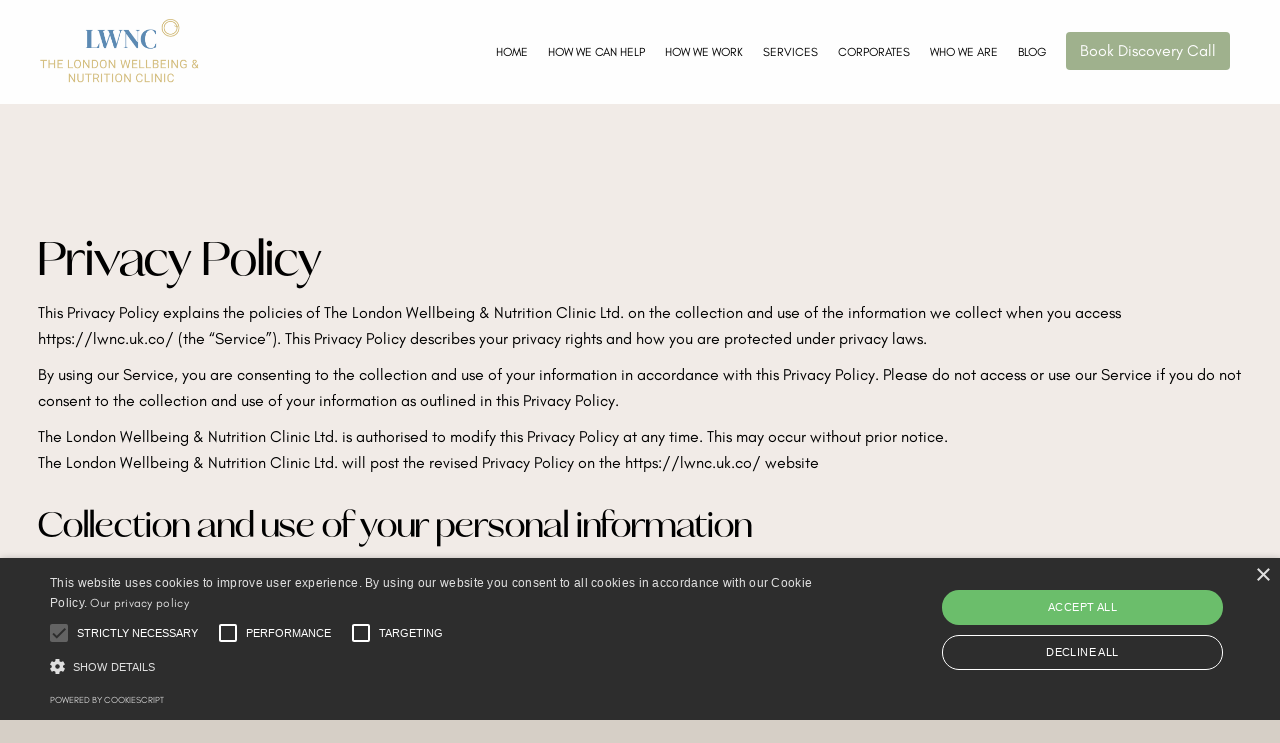

--- FILE ---
content_type: text/html
request_url: https://www.lwnc.co.uk/privacy-policy
body_size: 6146
content:
<!DOCTYPE html><!-- Last Published: Fri Feb 28 2025 10:59:25 GMT+0000 (Coordinated Universal Time) --><html data-wf-domain="www.lwnc.co.uk" data-wf-page="6516a54a797619e3db8a457c" data-wf-site="637a351da69b50684df7f2fe" lang="en"><head><meta charset="utf-8"/><title>Privacy Policy</title><meta content="This Privacy Policy explains the policies of The London Wellbeing &amp; Nutrition Clinic Ltd." name="description"/><meta content="Privacy Policy" property="og:title"/><meta content="This Privacy Policy explains the policies of The London Wellbeing &amp; Nutrition Clinic Ltd." property="og:description"/><meta content="Privacy Policy" property="twitter:title"/><meta content="This Privacy Policy explains the policies of The London Wellbeing &amp; Nutrition Clinic Ltd." property="twitter:description"/><meta property="og:type" content="website"/><meta content="summary_large_image" name="twitter:card"/><meta content="width=device-width, initial-scale=1" name="viewport"/><link href="https://cdn.prod.website-files.com/637a351da69b50684df7f2fe/css/lwnc.webflow.06d682554.min.css" rel="stylesheet" type="text/css"/><link href="https://fonts.googleapis.com" rel="preconnect"/><link href="https://fonts.gstatic.com" rel="preconnect" crossorigin="anonymous"/><script src="https://ajax.googleapis.com/ajax/libs/webfont/1.6.26/webfont.js" type="text/javascript"></script><script type="text/javascript">WebFont.load({  google: {    families: ["Montserrat:100,100italic,200,200italic,300,300italic,400,400italic,500,500italic,600,600italic,700,700italic,800,800italic,900,900italic","Asul:regular,700","Roboto:300,300italic,regular,italic,500,500italic,700","Karla:regular,500,600,700"]  }});</script><script type="text/javascript">!function(o,c){var n=c.documentElement,t=" w-mod-";n.className+=t+"js",("ontouchstart"in o||o.DocumentTouch&&c instanceof DocumentTouch)&&(n.className+=t+"touch")}(window,document);</script><link href="https://cdn.prod.website-files.com/637a351da69b50684df7f2fe/63a0ccc8d66a3b7679ea2fcd_favicon-32x32.png" rel="shortcut icon" type="image/x-icon"/><link href="https://cdn.prod.website-files.com/637a351da69b50684df7f2fe/63a0ccd1ab685476fca5e0fd_android-chrome-256x256.png" rel="apple-touch-icon"/><link href="https://www.lwnc.co.uk//privacy-policy" rel="canonical"/><script async="" src="https://www.googletagmanager.com/gtag/js?id=G-NFYYB520CT"></script><script type="text/javascript">window.dataLayer = window.dataLayer || [];function gtag(){dataLayer.push(arguments);}gtag('js', new Date());gtag('config', 'G-NFYYB520CT', {'anonymize_ip': true});</script><!-- Google Tag Manager -->
<script>(function(w,d,s,l,i){w[l]=w[l]||[];w[l].push({'gtm.start':
new Date().getTime(),event:'gtm.js'});var f=d.getElementsByTagName(s)[0],
j=d.createElement(s),dl=l!='dataLayer'?'&l='+l:'';j.async=true;j.src=
'https://www.googletagmanager.com/gtm.js?id='+i+dl;f.parentNode.insertBefore(j,f);
})(window,document,'script','dataLayer','GTM-5BKP8TH');</script>
<!-- End Google Tag Manager -->

<script type="text/javascript" charset="UTF-8" src="//cdn.cookie-script.com/s/7054ac8937a5575410ec07e4fad43767.js"></script></head><body><div class="w-embed w-iframe"><!-- Google Tag Manager (noscript) -->
<noscript><iframe src="https://www.googletagmanager.com/ns.html?id=GTM-5BKP8TH"
height="0" width="0" style="display:none;visibility:hidden"></iframe></noscript>
<!-- End Google Tag Manager (noscript) --></div><div data-collapse="medium" data-animation="default" data-duration="400" data-easing="ease" data-easing2="ease" role="banner" class="navbar w-nav"><div class="navbar-row"><div class="navbar-content-left"><a href="/" class="brand adjacent-to-menu w-nav-brand"><img width="175" height="Auto" alt="LWNC_The London Wellbeing and Nutrition Clinic" src="https://cdn.prod.website-files.com/637a351da69b50684df7f2fe/63d945cac7da51556f428213_The_London_Wellbeing_and_Nutrition_Clinic.webp" class="logo"/><img width="125" sizes="(max-width: 479px) 52vw, (max-width: 767px) 125px, 100vw" alt="" src="https://cdn.prod.website-files.com/637a351da69b50684df7f2fe/63b319d071e54df212c3e6b1_The_London_Wellbeing_and_Nutrition_Clinic.png" loading="lazy" srcset="https://cdn.prod.website-files.com/637a351da69b50684df7f2fe/63b319d071e54df212c3e6b1_The_London_Wellbeing_and_Nutrition_Clinic-p-500.png 500w, https://cdn.prod.website-files.com/637a351da69b50684df7f2fe/63b319d071e54df212c3e6b1_The_London_Wellbeing_and_Nutrition_Clinic.png 840w" class="mobile-logo"/></a></div><div class="navbar-content-right"><nav role="navigation" class="nav-menu w-nav-menu"><a href="/" class="navbar-link w-nav-link">Home</a><a href="/how-we-can-help" class="navbar-link w-nav-link">How we can help</a><a href="/how-we-work" class="navbar-link w-nav-link">How we work</a><a href="/services" class="navbar-link w-nav-link">Services</a><a href="/corporates" class="navbar-link w-nav-link">Corporates</a><a href="/who-we-are" class="navbar-link w-nav-link">Who we are</a><a href="/blog" class="navbar-link w-nav-link">Blog</a><div class="navbar-button"><a href="https://thelondonwellbeingandnutritionclinic.practicebetter.io/#/661695a6dd57539dd1294fc3/bookings?r=673b155e654a4c2b4e805199" target="_blank" class="button small dark w-inline-block"><div class="button-text small">Book Discovery Call</div></a></div></nav><div class="menu-button w-nav-button"><img alt="" src="https://cdn.prod.website-files.com/637a351da69b50684df7f2fe/637a358c8c7bd8800ce2ae86_icon-menu-button.svg" class="menu-button-icon"/></div></div></div></div><div class="section"><div class="main-container"><h1>Privacy Policy</h1><p>This Privacy Policy explains the policies of The London Wellbeing &amp; Nutrition Clinic Ltd. on the collection and use of the information we collect when you access <a href="/">https://lwnc.uk.co/</a> (the “Service”). This Privacy Policy describes your privacy rights and how you are protected under privacy laws.</p><p>By using our Service, you are consenting to the collection and use of your information in accordance with this Privacy Policy. Please do not access or use our Service if you do not consent to the collection and use of your information as outlined in this Privacy Policy.</p><p>The London Wellbeing &amp; Nutrition Clinic Ltd. is authorised to modify this Privacy Policy at any time. This may occur without prior notice.<br/>The London Wellbeing &amp; Nutrition Clinic Ltd. will post the revised Privacy Policy on the <a href="/">https://lwnc.uk.co/ </a>website</p><h2>Collection and use of your personal information</h2><h3>Information we collect</h3><p>When using our Service, you will be prompted to provide us with personal information used to contact or identify you. The service collects the following information:<br/></p><ul role="list"><li>Usage data</li><li>Name</li><li>Email</li><li>Mobile number</li></ul><p>Usage Data includes the following:<br/></p><ul role="list"><li>Internet Protocol (IP) address of computers accessing the site</li><li>Web page requests</li><li>Referring web pages</li><li>Browser used to access site</li><li>Time and date of access</li></ul><h3>How we collect information</h3><p>The service collects and receives information from you in the following manner:<br/></p><ul role="list"><li>When you fill a registration form or otherwise submit your personal information.</li></ul><p>Your information will be stored for up to 365 days after it is no longer required to provide you the services. Your information may be retained for longer periods for reporting or record- keeping in accordance with applicable laws. Information which does not identify you personally may be stored indefinitely.<br/></p><h3>How we use your information</h3><p>The service may use your information for the following purposes:<br/></p><ul role="list"><li>Providing and maintaining our Service, as well as monitoring the usage of our Service.</li><li>For other purposes. The London Wellbeing &amp; Nutrition Clinic Ltd. will use your information for data analysis to identify usage trends or determine the effective of our marketing campaigns when reasonable. We will use your information to evaluate and improve our Service, products, services, and marketing efforts.</li><li>Managing your account. Your Personal Data can enable access to multiple functions of our Service that are available to registered users.</li><li>For the performance of a contract. Your Personal Data will assist with the development, undertaking, and compliance of a purchase contract for products or services you have purchased through our Service.</li><li>To contact you. The London Wellbeing &amp; Nutrition Clinic Ltd. will contact you by email, phone, SMS, or another form of electronic communication related to the functions, products, services, or security updates when necessary or reasonable.</li><li>To update you with news, general information, special offers, new services, and events.</li><li>Managing customer orders. Your email address, phone number, social media profiles, and other user account information will be used in order to manage orders placed through our Service.</li><li>Dispute resolution and site protection. Your information will be used in the instance of a legal dispute to resolve issues related to our Service.</li></ul><h3>How we share your information</h3><p>The London Wellbeing &amp; Nutrition Clinic Ltd. will share your information, when applicable, in the following situations:<br/></p><ul role="list"><li>With your consent. The London Wellbeing &amp; Nutrition Clinic Ltd. will share your information for any purpose with your explicit consent.</li></ul><h3>Third-party sharing</h3><p>Any third party we share your information with must disclose the purpose for which they intend to use your information. They must retain your information only for the duration disclosed when requesting or receiving said information. The third-party service provider must not further collect, sell, or use your personal information except as necessary to perform the specified purpose.<br/></p><p>Your information may be shared to a third-party for reasons including:<br/></p><ul role="list"><li>Analytics information. Your information might be shared with online analytics tools in order to track and analyse website traffic.</li></ul><p>If you choose to provide such information during registration or otherwise, you are giving The London Wellbeing &amp; Nutrition Clinic Ltd. permission to use, share, and store that information in a manner consistent with this Privacy Policy.<br/></p><p>Your information may be disclosed for additional reasons, including:<br/></p><ul role="list"><li>Complying with applicable laws, regulations, or court orders.</li><li>Responding to claims that your use of our Service violates third-party rights.</li><li>Enforcing agreements you make with us, including this Privacy Policy.</li></ul><h3>Cookies</h3><p>Cookies are small text files that are placed on your computer by websites that you visit. Websites use cookies to help users navigate efficiently and perform certain functions. Cookies that are required for the website to operate properly are allowed to be set without your permission. All other cookies need to be approved before they can be set in the browser.<br/></p><ul role="list"><li>Strictly necessary cookies. Strictly necessary cookies allow core website functionality such as user login and account management. The website cannot be used properly without strictly necessary cookies.</li><li>Performance cookies. Performance cookies are used to see how visitors use the website, eg. analytics cookies. Those cookies cannot be used to directly identify a certain visitor.</li></ul><div class="w-embed w-script"><div class="cookie-report-container">
	<p data-cookiereport="true">You can change your consent to cookie usage below.</p>
  <script 
  	type="text/javascript" charset="UTF-8" data-cookiescriptreport="report" data-cs-lang="en"src="//report.cookie-script.com/r/7054ac8937a5575410ec07e4fad43767.js"
  >
  </script>
</div></div><h3>Security</h3><p>Your information’s security is important to us. The service utilises a range of security measures to prevent the misuse, loss, or alteration of the information you have given us. However, because we cannot guarantee the security of the information you provide us, you must access our service at your own risk.<br/></p><p>The London Wellbeing &amp; Nutrition Clinic Ltd. is not responsible for the performance of websites operated by third parties or your interactions with them. When you leave this website, we recommend you review the privacy practices of other websites you interact with and determine the adequacy of those practices.<br/></p><h3>Contact us</h3><p>For any questions, please contact us through the following methods:<br/></p><p>Name: The London Wellbeing &amp; Nutrition Clinic Ltd.<br/>Address: Token House 11-12, Tokenhouse Yard, London EC2R 7AS<br/>Email: <a href="mailto:info@lwnc.uk.co">info@lwnc.uk.co<br/></a>Website: <a href="/">https://lwnc.uk.co/</a><br/></p></div></div><div class="footer-blue"><div class="footer_header"><h5 class="footer-heading">The London Wellbeing &amp; Nutrition Clinic Ltd.</h5><div class="footer_logos"><img src="https://cdn.prod.website-files.com/637a351da69b50684df7f2fe/64464f05f2661d5b8070ddd6_CNM%20Logo.png" loading="lazy" sizes="(max-width: 479px) 180px, 150px" srcset="https://cdn.prod.website-files.com/637a351da69b50684df7f2fe/64464f05f2661d5b8070ddd6_CNM%20Logo-p-500.png 500w, https://cdn.prod.website-files.com/637a351da69b50684df7f2fe/64464f05f2661d5b8070ddd6_CNM%20Logo-p-800.png 800w, https://cdn.prod.website-files.com/637a351da69b50684df7f2fe/64464f05f2661d5b8070ddd6_CNM%20Logo.png 889w" alt="CNM Logo, The London Wellness and Nutrition Clinic" class="logo-image extra"/><img src="https://cdn.prod.website-files.com/637a351da69b50684df7f2fe/64464f0574010d06521813b3_BANT_Member%20Logo.jpeg" loading="lazy" sizes="(max-width: 479px) 150px, 100px" srcset="https://cdn.prod.website-files.com/637a351da69b50684df7f2fe/64464f0574010d06521813b3_BANT_Member%20Logo-p-500.jpeg 500w, https://cdn.prod.website-files.com/637a351da69b50684df7f2fe/64464f0574010d06521813b3_BANT_Member%20Logo-p-800.jpeg 800w, https://cdn.prod.website-files.com/637a351da69b50684df7f2fe/64464f0574010d06521813b3_BANT_Member%20Logo-p-1080.jpeg 1080w, https://cdn.prod.website-files.com/637a351da69b50684df7f2fe/64464f0574010d06521813b3_BANT_Member%20Logo.jpeg 1600w" alt="BANT Logo, The London Wellness and Nutrition Clinic" class="logo-image"/><img src="https://cdn.prod.website-files.com/637a351da69b50684df7f2fe/64464eb0715a5e3094b2efb3_WhatsApp%20Image%202023-04-17%20at%2012.38.17%20PM.jpeg" loading="lazy" alt="ANP Logo, The London Wellness and Nutrition Clinic" class="logo-image"/></div></div><div class="footer-wrapper"><div class="footer-item-wrapper"><div class="footer-block no-padding-left"><div class="footer-item header padding-bottom">Subscribe to our newsletter:</div><div class="form-block w-form"><form id="wf-form-Newsletter" name="wf-form-Newsletter" data-name="Newsletter" action="https://lwnc.us21.list-manage.com/subscribe/post?u=a1001b554488c1d86874d299d&amp;amp;id=11b9bbd8a1&amp;amp;f_id=00e4f2e1f0" method="post" data-wf-page-id="6516a54a797619e3db8a457c" data-wf-element-id="abb0c1d6-4116-c00d-4ae7-0368148da471"><div class="newsletter-input"><input class="text-field w-input" maxlength="256" name="email" data-name="Email" placeholder="Email Address" type="email" id="email" required=""/><input type="submit" data-wait="Please wait..." class="submit-button w-button" value="&gt;"/></div></form><div class="success-message w-form-done"><div class="text-block">Thank you for subscribing!</div></div><div class="error-message w-form-fail"><div class="text-block-2">Oops! Something went wrong.</div></div></div></div></div><div class="footer-item-wrapper margin-top"><div class="footer-block margin-right"><div class="footer-item header">Where to find us</div><div class="footer-item">Token House</div><div class="footer-item">11-12 Tokenhouse Yard</div><div class="footer-item no-padding-left">London EC2R 7AS</div></div><div class="footer-block"><a href="/how-we-can-help" class="hover-link text-white">How we can help</a><a href="/how-we-work" class="hover-link text-white">How we work</a><a href="/services" class="hover-link text-white">Services</a><a href="/corporates" class="hover-link text-white">Corporates</a></div><div class="footer-block"><a href="/who-we-are" class="hover-link text-white">Who we are</a><a href="/blog" class="hover-link text-white">Blog</a><a href="/contact-us" class="hover-link text-white">Contact</a><a href="/faq" class="hover-link text-white">FAQ</a><a href="/privacy-policy" aria-current="page" class="hover-link text-white w--current">Privacy Policy</a></div></div></div><div class="main-container-3"><div class="footer-social-bar"><a href="https://www.instagram.com/the_lwnc/" target="_blank" class="link-block w-inline-block"><img src="https://cdn.prod.website-files.com/637a351da69b50684df7f2fe/637bd1731573b811408aff92_icon-Instagram-white.svg" alt="" class="social-link-icon"/></a><a href="https://www.linkedin.com/company/lwnc-the-london-wellbeing-nutrition-clinic/about/" target="_blank" class="link-block w-inline-block"><img src="https://cdn.prod.website-files.com/637a351da69b50684df7f2fe/637bd1731573b8b4528affa1_icon-LinkedIn-white.svg" alt="" class="social-link-icon"/></a><a href="mailto:info@lwnc.co.uk" class="link-block w-inline-block"><img src="https://cdn.prod.website-files.com/637a351da69b50684df7f2fe/6394b478bada47d11d4b2090_email.png" alt="" width="25" height="25" class="social-link-icon"/></a></div></div><div class="footer-bottom-bar"><div class="text-muted">The London Wellbeing &amp; Nutrition Clinic Ltd. © 2024. All rights reserved.</div></div></div><script src="https://d3e54v103j8qbb.cloudfront.net/js/jquery-3.5.1.min.dc5e7f18c8.js?site=637a351da69b50684df7f2fe" type="text/javascript" integrity="sha256-9/aliU8dGd2tb6OSsuzixeV4y/faTqgFtohetphbbj0=" crossorigin="anonymous"></script><script src="https://cdn.prod.website-files.com/637a351da69b50684df7f2fe/js/webflow.7a669128.def25e12e22b7273.js" type="text/javascript"></script></body></html>

--- FILE ---
content_type: text/css
request_url: https://cdn.prod.website-files.com/637a351da69b50684df7f2fe/css/lwnc.webflow.06d682554.min.css
body_size: 16621
content:
html{-webkit-text-size-adjust:100%;-ms-text-size-adjust:100%;font-family:sans-serif}body{margin:0}article,aside,details,figcaption,figure,footer,header,hgroup,main,menu,nav,section,summary{display:block}audio,canvas,progress,video{vertical-align:baseline;display:inline-block}audio:not([controls]){height:0;display:none}[hidden],template{display:none}a{background-color:#0000}a:active,a:hover{outline:0}abbr[title]{border-bottom:1px dotted}b,strong{font-weight:700}dfn{font-style:italic}h1{margin:.67em 0;font-size:2em}mark{color:#000;background:#ff0}small{font-size:80%}sub,sup{vertical-align:baseline;font-size:75%;line-height:0;position:relative}sup{top:-.5em}sub{bottom:-.25em}img{border:0}svg:not(:root){overflow:hidden}hr{box-sizing:content-box;height:0}pre{overflow:auto}code,kbd,pre,samp{font-family:monospace;font-size:1em}button,input,optgroup,select,textarea{color:inherit;font:inherit;margin:0}button{overflow:visible}button,select{text-transform:none}button,html input[type=button],input[type=reset]{-webkit-appearance:button;cursor:pointer}button[disabled],html input[disabled]{cursor:default}button::-moz-focus-inner,input::-moz-focus-inner{border:0;padding:0}input{line-height:normal}input[type=checkbox],input[type=radio]{box-sizing:border-box;padding:0}input[type=number]::-webkit-inner-spin-button,input[type=number]::-webkit-outer-spin-button{height:auto}input[type=search]{-webkit-appearance:none}input[type=search]::-webkit-search-cancel-button,input[type=search]::-webkit-search-decoration{-webkit-appearance:none}legend{border:0;padding:0}textarea{overflow:auto}optgroup{font-weight:700}table{border-collapse:collapse;border-spacing:0}td,th{padding:0}@font-face{font-family:webflow-icons;src:url([data-uri])format("truetype");font-weight:400;font-style:normal}[class^=w-icon-],[class*=\ w-icon-]{speak:none;font-variant:normal;text-transform:none;-webkit-font-smoothing:antialiased;-moz-osx-font-smoothing:grayscale;font-style:normal;font-weight:400;line-height:1;font-family:webflow-icons!important}.w-icon-slider-right:before{content:""}.w-icon-slider-left:before{content:""}.w-icon-nav-menu:before{content:""}.w-icon-arrow-down:before,.w-icon-dropdown-toggle:before{content:""}.w-icon-file-upload-remove:before{content:""}.w-icon-file-upload-icon:before{content:""}*{box-sizing:border-box}html{height:100%}body{color:#333;background-color:#fff;min-height:100%;margin:0;font-family:Arial,sans-serif;font-size:14px;line-height:20px}img{vertical-align:middle;max-width:100%;display:inline-block}html.w-mod-touch *{background-attachment:scroll!important}.w-block{display:block}.w-inline-block{max-width:100%;display:inline-block}.w-clearfix:before,.w-clearfix:after{content:" ";grid-area:1/1/2/2;display:table}.w-clearfix:after{clear:both}.w-hidden{display:none}.w-button{color:#fff;line-height:inherit;cursor:pointer;background-color:#3898ec;border:0;border-radius:0;padding:9px 15px;text-decoration:none;display:inline-block}input.w-button{-webkit-appearance:button}html[data-w-dynpage] [data-w-cloak]{color:#0000!important}.w-code-block{margin:unset}pre.w-code-block code{all:inherit}.w-optimization{display:contents}.w-webflow-badge,.w-webflow-badge>img{box-sizing:unset;width:unset;height:unset;max-height:unset;max-width:unset;min-height:unset;min-width:unset;margin:unset;padding:unset;float:unset;clear:unset;border:unset;border-radius:unset;background:unset;background-image:unset;background-position:unset;background-size:unset;background-repeat:unset;background-origin:unset;background-clip:unset;background-attachment:unset;background-color:unset;box-shadow:unset;transform:unset;direction:unset;font-family:unset;font-weight:unset;color:unset;font-size:unset;line-height:unset;font-style:unset;font-variant:unset;text-align:unset;letter-spacing:unset;-webkit-text-decoration:unset;text-decoration:unset;text-indent:unset;text-transform:unset;list-style-type:unset;text-shadow:unset;vertical-align:unset;cursor:unset;white-space:unset;word-break:unset;word-spacing:unset;word-wrap:unset;transition:unset}.w-webflow-badge{white-space:nowrap;cursor:pointer;box-shadow:0 0 0 1px #0000001a,0 1px 3px #0000001a;visibility:visible!important;opacity:1!important;z-index:2147483647!important;color:#aaadb0!important;overflow:unset!important;background-color:#fff!important;border-radius:3px!important;width:auto!important;height:auto!important;margin:0!important;padding:6px!important;font-size:12px!important;line-height:14px!important;text-decoration:none!important;display:inline-block!important;position:fixed!important;inset:auto 12px 12px auto!important;transform:none!important}.w-webflow-badge>img{position:unset;visibility:unset!important;opacity:1!important;vertical-align:middle!important;display:inline-block!important}h1,h2,h3,h4,h5,h6{margin-bottom:10px;font-weight:700}h1{margin-top:20px;font-size:38px;line-height:44px}h2{margin-top:20px;font-size:32px;line-height:36px}h3{margin-top:20px;font-size:24px;line-height:30px}h4{margin-top:10px;font-size:18px;line-height:24px}h5{margin-top:10px;font-size:14px;line-height:20px}h6{margin-top:10px;font-size:12px;line-height:18px}p{margin-top:0;margin-bottom:10px}blockquote{border-left:5px solid #e2e2e2;margin:0 0 10px;padding:10px 20px;font-size:18px;line-height:22px}figure{margin:0 0 10px}figcaption{text-align:center;margin-top:5px}ul,ol{margin-top:0;margin-bottom:10px;padding-left:40px}.w-list-unstyled{padding-left:0;list-style:none}.w-embed:before,.w-embed:after{content:" ";grid-area:1/1/2/2;display:table}.w-embed:after{clear:both}.w-video{width:100%;padding:0;position:relative}.w-video iframe,.w-video object,.w-video embed{border:none;width:100%;height:100%;position:absolute;top:0;left:0}fieldset{border:0;margin:0;padding:0}button,[type=button],[type=reset]{cursor:pointer;-webkit-appearance:button;border:0}.w-form{margin:0 0 15px}.w-form-done{text-align:center;background-color:#ddd;padding:20px;display:none}.w-form-fail{background-color:#ffdede;margin-top:10px;padding:10px;display:none}label{margin-bottom:5px;font-weight:700;display:block}.w-input,.w-select{color:#333;vertical-align:middle;background-color:#fff;border:1px solid #ccc;width:100%;height:38px;margin-bottom:10px;padding:8px 12px;font-size:14px;line-height:1.42857;display:block}.w-input::placeholder,.w-select::placeholder{color:#999}.w-input:focus,.w-select:focus{border-color:#3898ec;outline:0}.w-input[disabled],.w-select[disabled],.w-input[readonly],.w-select[readonly],fieldset[disabled] .w-input,fieldset[disabled] .w-select{cursor:not-allowed}.w-input[disabled]:not(.w-input-disabled),.w-select[disabled]:not(.w-input-disabled),.w-input[readonly],.w-select[readonly],fieldset[disabled]:not(.w-input-disabled) .w-input,fieldset[disabled]:not(.w-input-disabled) .w-select{background-color:#eee}textarea.w-input,textarea.w-select{height:auto}.w-select{background-color:#f3f3f3}.w-select[multiple]{height:auto}.w-form-label{cursor:pointer;margin-bottom:0;font-weight:400;display:inline-block}.w-radio{margin-bottom:5px;padding-left:20px;display:block}.w-radio:before,.w-radio:after{content:" ";grid-area:1/1/2/2;display:table}.w-radio:after{clear:both}.w-radio-input{float:left;margin:3px 0 0 -20px;line-height:normal}.w-file-upload{margin-bottom:10px;display:block}.w-file-upload-input{opacity:0;z-index:-100;width:.1px;height:.1px;position:absolute;overflow:hidden}.w-file-upload-default,.w-file-upload-uploading,.w-file-upload-success{color:#333;display:inline-block}.w-file-upload-error{margin-top:10px;display:block}.w-file-upload-default.w-hidden,.w-file-upload-uploading.w-hidden,.w-file-upload-error.w-hidden,.w-file-upload-success.w-hidden{display:none}.w-file-upload-uploading-btn{cursor:pointer;background-color:#fafafa;border:1px solid #ccc;margin:0;padding:8px 12px;font-size:14px;font-weight:400;display:flex}.w-file-upload-file{background-color:#fafafa;border:1px solid #ccc;flex-grow:1;justify-content:space-between;margin:0;padding:8px 9px 8px 11px;display:flex}.w-file-upload-file-name{font-size:14px;font-weight:400;display:block}.w-file-remove-link{cursor:pointer;width:auto;height:auto;margin-top:3px;margin-left:10px;padding:3px;display:block}.w-icon-file-upload-remove{margin:auto;font-size:10px}.w-file-upload-error-msg{color:#ea384c;padding:2px 0;display:inline-block}.w-file-upload-info{padding:0 12px;line-height:38px;display:inline-block}.w-file-upload-label{cursor:pointer;background-color:#fafafa;border:1px solid #ccc;margin:0;padding:8px 12px;font-size:14px;font-weight:400;display:inline-block}.w-icon-file-upload-icon,.w-icon-file-upload-uploading{width:20px;margin-right:8px;display:inline-block}.w-icon-file-upload-uploading{height:20px}.w-container{max-width:940px;margin-left:auto;margin-right:auto}.w-container:before,.w-container:after{content:" ";grid-area:1/1/2/2;display:table}.w-container:after{clear:both}.w-container .w-row{margin-left:-10px;margin-right:-10px}.w-row:before,.w-row:after{content:" ";grid-area:1/1/2/2;display:table}.w-row:after{clear:both}.w-row .w-row{margin-left:0;margin-right:0}.w-col{float:left;width:100%;min-height:1px;padding-left:10px;padding-right:10px;position:relative}.w-col .w-col{padding-left:0;padding-right:0}.w-col-1{width:8.33333%}.w-col-2{width:16.6667%}.w-col-3{width:25%}.w-col-4{width:33.3333%}.w-col-5{width:41.6667%}.w-col-6{width:50%}.w-col-7{width:58.3333%}.w-col-8{width:66.6667%}.w-col-9{width:75%}.w-col-10{width:83.3333%}.w-col-11{width:91.6667%}.w-col-12{width:100%}.w-hidden-main{display:none!important}@media screen and (max-width:991px){.w-container{max-width:728px}.w-hidden-main{display:inherit!important}.w-hidden-medium{display:none!important}.w-col-medium-1{width:8.33333%}.w-col-medium-2{width:16.6667%}.w-col-medium-3{width:25%}.w-col-medium-4{width:33.3333%}.w-col-medium-5{width:41.6667%}.w-col-medium-6{width:50%}.w-col-medium-7{width:58.3333%}.w-col-medium-8{width:66.6667%}.w-col-medium-9{width:75%}.w-col-medium-10{width:83.3333%}.w-col-medium-11{width:91.6667%}.w-col-medium-12{width:100%}.w-col-stack{width:100%;left:auto;right:auto}}@media screen and (max-width:767px){.w-hidden-main,.w-hidden-medium{display:inherit!important}.w-hidden-small{display:none!important}.w-row,.w-container .w-row{margin-left:0;margin-right:0}.w-col{width:100%;left:auto;right:auto}.w-col-small-1{width:8.33333%}.w-col-small-2{width:16.6667%}.w-col-small-3{width:25%}.w-col-small-4{width:33.3333%}.w-col-small-5{width:41.6667%}.w-col-small-6{width:50%}.w-col-small-7{width:58.3333%}.w-col-small-8{width:66.6667%}.w-col-small-9{width:75%}.w-col-small-10{width:83.3333%}.w-col-small-11{width:91.6667%}.w-col-small-12{width:100%}}@media screen and (max-width:479px){.w-container{max-width:none}.w-hidden-main,.w-hidden-medium,.w-hidden-small{display:inherit!important}.w-hidden-tiny{display:none!important}.w-col{width:100%}.w-col-tiny-1{width:8.33333%}.w-col-tiny-2{width:16.6667%}.w-col-tiny-3{width:25%}.w-col-tiny-4{width:33.3333%}.w-col-tiny-5{width:41.6667%}.w-col-tiny-6{width:50%}.w-col-tiny-7{width:58.3333%}.w-col-tiny-8{width:66.6667%}.w-col-tiny-9{width:75%}.w-col-tiny-10{width:83.3333%}.w-col-tiny-11{width:91.6667%}.w-col-tiny-12{width:100%}}.w-widget{position:relative}.w-widget-map{width:100%;height:400px}.w-widget-map label{width:auto;display:inline}.w-widget-map img{max-width:inherit}.w-widget-map .gm-style-iw{text-align:center}.w-widget-map .gm-style-iw>button{display:none!important}.w-widget-twitter{overflow:hidden}.w-widget-twitter-count-shim{vertical-align:top;text-align:center;background:#fff;border:1px solid #758696;border-radius:3px;width:28px;height:20px;display:inline-block;position:relative}.w-widget-twitter-count-shim *{pointer-events:none;-webkit-user-select:none;user-select:none}.w-widget-twitter-count-shim .w-widget-twitter-count-inner{text-align:center;color:#999;font-family:serif;font-size:15px;line-height:12px;position:relative}.w-widget-twitter-count-shim .w-widget-twitter-count-clear{display:block;position:relative}.w-widget-twitter-count-shim.w--large{width:36px;height:28px}.w-widget-twitter-count-shim.w--large .w-widget-twitter-count-inner{font-size:18px;line-height:18px}.w-widget-twitter-count-shim:not(.w--vertical){margin-left:5px;margin-right:8px}.w-widget-twitter-count-shim:not(.w--vertical).w--large{margin-left:6px}.w-widget-twitter-count-shim:not(.w--vertical):before,.w-widget-twitter-count-shim:not(.w--vertical):after{content:" ";pointer-events:none;border:solid #0000;width:0;height:0;position:absolute;top:50%;left:0}.w-widget-twitter-count-shim:not(.w--vertical):before{border-width:4px;border-color:#75869600 #5d6c7b #75869600 #75869600;margin-top:-4px;margin-left:-9px}.w-widget-twitter-count-shim:not(.w--vertical).w--large:before{border-width:5px;margin-top:-5px;margin-left:-10px}.w-widget-twitter-count-shim:not(.w--vertical):after{border-width:4px;border-color:#fff0 #fff #fff0 #fff0;margin-top:-4px;margin-left:-8px}.w-widget-twitter-count-shim:not(.w--vertical).w--large:after{border-width:5px;margin-top:-5px;margin-left:-9px}.w-widget-twitter-count-shim.w--vertical{width:61px;height:33px;margin-bottom:8px}.w-widget-twitter-count-shim.w--vertical:before,.w-widget-twitter-count-shim.w--vertical:after{content:" ";pointer-events:none;border:solid #0000;width:0;height:0;position:absolute;top:100%;left:50%}.w-widget-twitter-count-shim.w--vertical:before{border-width:5px;border-color:#5d6c7b #75869600 #75869600;margin-left:-5px}.w-widget-twitter-count-shim.w--vertical:after{border-width:4px;border-color:#fff #fff0 #fff0;margin-left:-4px}.w-widget-twitter-count-shim.w--vertical .w-widget-twitter-count-inner{font-size:18px;line-height:22px}.w-widget-twitter-count-shim.w--vertical.w--large{width:76px}.w-background-video{color:#fff;height:500px;position:relative;overflow:hidden}.w-background-video>video{object-fit:cover;z-index:-100;background-position:50%;background-size:cover;width:100%;height:100%;margin:auto;position:absolute;inset:-100%}.w-background-video>video::-webkit-media-controls-start-playback-button{-webkit-appearance:none;display:none!important}.w-background-video--control{background-color:#0000;padding:0;position:absolute;bottom:1em;right:1em}.w-background-video--control>[hidden]{display:none!important}.w-slider{text-align:center;clear:both;-webkit-tap-highlight-color:#0000;tap-highlight-color:#0000;background:#ddd;height:300px;position:relative}.w-slider-mask{z-index:1;white-space:nowrap;height:100%;display:block;position:relative;left:0;right:0;overflow:hidden}.w-slide{vertical-align:top;white-space:normal;text-align:left;width:100%;height:100%;display:inline-block;position:relative}.w-slider-nav{z-index:2;text-align:center;-webkit-tap-highlight-color:#0000;tap-highlight-color:#0000;height:40px;margin:auto;padding-top:10px;position:absolute;inset:auto 0 0}.w-slider-nav.w-round>div{border-radius:100%}.w-slider-nav.w-num>div{font-size:inherit;line-height:inherit;width:auto;height:auto;padding:.2em .5em}.w-slider-nav.w-shadow>div{box-shadow:0 0 3px #3336}.w-slider-nav-invert{color:#fff}.w-slider-nav-invert>div{background-color:#2226}.w-slider-nav-invert>div.w-active{background-color:#222}.w-slider-dot{cursor:pointer;background-color:#fff6;width:1em;height:1em;margin:0 3px .5em;transition:background-color .1s,color .1s;display:inline-block;position:relative}.w-slider-dot.w-active{background-color:#fff}.w-slider-dot:focus{outline:none;box-shadow:0 0 0 2px #fff}.w-slider-dot:focus.w-active{box-shadow:none}.w-slider-arrow-left,.w-slider-arrow-right{cursor:pointer;color:#fff;-webkit-tap-highlight-color:#0000;tap-highlight-color:#0000;-webkit-user-select:none;user-select:none;width:80px;margin:auto;font-size:40px;position:absolute;inset:0;overflow:hidden}.w-slider-arrow-left [class^=w-icon-],.w-slider-arrow-right [class^=w-icon-],.w-slider-arrow-left [class*=\ w-icon-],.w-slider-arrow-right [class*=\ w-icon-]{position:absolute}.w-slider-arrow-left:focus,.w-slider-arrow-right:focus{outline:0}.w-slider-arrow-left{z-index:3;right:auto}.w-slider-arrow-right{z-index:4;left:auto}.w-icon-slider-left,.w-icon-slider-right{width:1em;height:1em;margin:auto;inset:0}.w-slider-aria-label{clip:rect(0 0 0 0);border:0;width:1px;height:1px;margin:-1px;padding:0;position:absolute;overflow:hidden}.w-slider-force-show{display:block!important}.w-dropdown{text-align:left;z-index:900;margin-left:auto;margin-right:auto;display:inline-block;position:relative}.w-dropdown-btn,.w-dropdown-toggle,.w-dropdown-link{vertical-align:top;color:#222;text-align:left;white-space:nowrap;margin-left:auto;margin-right:auto;padding:20px;text-decoration:none;position:relative}.w-dropdown-toggle{-webkit-user-select:none;user-select:none;cursor:pointer;padding-right:40px;display:inline-block}.w-dropdown-toggle:focus{outline:0}.w-icon-dropdown-toggle{width:1em;height:1em;margin:auto 20px auto auto;position:absolute;top:0;bottom:0;right:0}.w-dropdown-list{background:#ddd;min-width:100%;display:none;position:absolute}.w-dropdown-list.w--open{display:block}.w-dropdown-link{color:#222;padding:10px 20px;display:block}.w-dropdown-link.w--current{color:#0082f3}.w-dropdown-link:focus{outline:0}@media screen and (max-width:767px){.w-nav-brand{padding-left:10px}}.w-lightbox-backdrop{cursor:auto;letter-spacing:normal;text-indent:0;text-shadow:none;text-transform:none;visibility:visible;white-space:normal;word-break:normal;word-spacing:normal;word-wrap:normal;color:#fff;text-align:center;z-index:2000;opacity:0;-webkit-user-select:none;-moz-user-select:none;-webkit-tap-highlight-color:transparent;background:#000000e6;outline:0;font-family:Helvetica Neue,Helvetica,Ubuntu,Segoe UI,Verdana,sans-serif;font-size:17px;font-style:normal;font-weight:300;line-height:1.2;list-style:disc;position:fixed;inset:0;-webkit-transform:translate(0)}.w-lightbox-backdrop,.w-lightbox-container{-webkit-overflow-scrolling:touch;height:100%;overflow:auto}.w-lightbox-content{height:100vh;position:relative;overflow:hidden}.w-lightbox-view{opacity:0;width:100vw;height:100vh;position:absolute}.w-lightbox-view:before{content:"";height:100vh}.w-lightbox-group,.w-lightbox-group .w-lightbox-view,.w-lightbox-group .w-lightbox-view:before{height:86vh}.w-lightbox-frame,.w-lightbox-view:before{vertical-align:middle;display:inline-block}.w-lightbox-figure{margin:0;position:relative}.w-lightbox-group .w-lightbox-figure{cursor:pointer}.w-lightbox-img{width:auto;max-width:none;height:auto}.w-lightbox-image{float:none;max-width:100vw;max-height:100vh;display:block}.w-lightbox-group .w-lightbox-image{max-height:86vh}.w-lightbox-caption{text-align:left;text-overflow:ellipsis;white-space:nowrap;background:#0006;padding:.5em 1em;position:absolute;bottom:0;left:0;right:0;overflow:hidden}.w-lightbox-embed{width:100%;height:100%;position:absolute;inset:0}.w-lightbox-control{cursor:pointer;background-position:50%;background-repeat:no-repeat;background-size:24px;width:4em;transition:all .3s;position:absolute;top:0}.w-lightbox-left{background-image:url([data-uri]);display:none;bottom:0;left:0}.w-lightbox-right{background-image:url([data-uri]);display:none;bottom:0;right:0}.w-lightbox-close{background-image:url([data-uri]);background-size:18px;height:2.6em;right:0}.w-lightbox-strip{white-space:nowrap;padding:0 1vh;line-height:0;position:absolute;bottom:0;left:0;right:0;overflow:auto hidden}.w-lightbox-item{box-sizing:content-box;cursor:pointer;width:10vh;padding:2vh 1vh;display:inline-block;-webkit-transform:translate(0,0)}.w-lightbox-active{opacity:.3}.w-lightbox-thumbnail{background:#222;height:10vh;position:relative;overflow:hidden}.w-lightbox-thumbnail-image{position:absolute;top:0;left:0}.w-lightbox-thumbnail .w-lightbox-tall{width:100%;top:50%;transform:translateY(-50%)}.w-lightbox-thumbnail .w-lightbox-wide{height:100%;left:50%;transform:translate(-50%)}.w-lightbox-spinner{box-sizing:border-box;border:5px solid #0006;border-radius:50%;width:40px;height:40px;margin-top:-20px;margin-left:-20px;animation:.8s linear infinite spin;position:absolute;top:50%;left:50%}.w-lightbox-spinner:after{content:"";border:3px solid #0000;border-bottom-color:#fff;border-radius:50%;position:absolute;inset:-4px}.w-lightbox-hide{display:none}.w-lightbox-noscroll{overflow:hidden}@media (min-width:768px){.w-lightbox-content{height:96vh;margin-top:2vh}.w-lightbox-view,.w-lightbox-view:before{height:96vh}.w-lightbox-group,.w-lightbox-group .w-lightbox-view,.w-lightbox-group .w-lightbox-view:before{height:84vh}.w-lightbox-image{max-width:96vw;max-height:96vh}.w-lightbox-group .w-lightbox-image{max-width:82.3vw;max-height:84vh}.w-lightbox-left,.w-lightbox-right{opacity:.5;display:block}.w-lightbox-close{opacity:.8}.w-lightbox-control:hover{opacity:1}}.w-lightbox-inactive,.w-lightbox-inactive:hover{opacity:0}.w-richtext:before,.w-richtext:after{content:" ";grid-area:1/1/2/2;display:table}.w-richtext:after{clear:both}.w-richtext[contenteditable=true]:before,.w-richtext[contenteditable=true]:after{white-space:initial}.w-richtext ol,.w-richtext ul{overflow:hidden}.w-richtext .w-richtext-figure-selected.w-richtext-figure-type-video div:after,.w-richtext .w-richtext-figure-selected[data-rt-type=video] div:after,.w-richtext .w-richtext-figure-selected.w-richtext-figure-type-image div,.w-richtext .w-richtext-figure-selected[data-rt-type=image] div{outline:2px solid #2895f7}.w-richtext figure.w-richtext-figure-type-video>div:after,.w-richtext figure[data-rt-type=video]>div:after{content:"";display:none;position:absolute;inset:0}.w-richtext figure{max-width:60%;position:relative}.w-richtext figure>div:before{cursor:default!important}.w-richtext figure img{width:100%}.w-richtext figure figcaption.w-richtext-figcaption-placeholder{opacity:.6}.w-richtext figure div{color:#0000;font-size:0}.w-richtext figure.w-richtext-figure-type-image,.w-richtext figure[data-rt-type=image]{display:table}.w-richtext figure.w-richtext-figure-type-image>div,.w-richtext figure[data-rt-type=image]>div{display:inline-block}.w-richtext figure.w-richtext-figure-type-image>figcaption,.w-richtext figure[data-rt-type=image]>figcaption{caption-side:bottom;display:table-caption}.w-richtext figure.w-richtext-figure-type-video,.w-richtext figure[data-rt-type=video]{width:60%;height:0}.w-richtext figure.w-richtext-figure-type-video iframe,.w-richtext figure[data-rt-type=video] iframe{width:100%;height:100%;position:absolute;top:0;left:0}.w-richtext figure.w-richtext-figure-type-video>div,.w-richtext figure[data-rt-type=video]>div{width:100%}.w-richtext figure.w-richtext-align-center{clear:both;margin-left:auto;margin-right:auto}.w-richtext figure.w-richtext-align-center.w-richtext-figure-type-image>div,.w-richtext figure.w-richtext-align-center[data-rt-type=image]>div{max-width:100%}.w-richtext figure.w-richtext-align-normal{clear:both}.w-richtext figure.w-richtext-align-fullwidth{text-align:center;clear:both;width:100%;max-width:100%;margin-left:auto;margin-right:auto;display:block}.w-richtext figure.w-richtext-align-fullwidth>div{padding-bottom:inherit;display:inline-block}.w-richtext figure.w-richtext-align-fullwidth>figcaption{display:block}.w-richtext figure.w-richtext-align-floatleft{float:left;clear:none;margin-right:15px}.w-richtext figure.w-richtext-align-floatright{float:right;clear:none;margin-left:15px}.w-nav{z-index:1000;background:#ddd;position:relative}.w-nav:before,.w-nav:after{content:" ";grid-area:1/1/2/2;display:table}.w-nav:after{clear:both}.w-nav-brand{float:left;color:#333;text-decoration:none;position:relative}.w-nav-link{vertical-align:top;color:#222;text-align:left;margin-left:auto;margin-right:auto;padding:20px;text-decoration:none;display:inline-block;position:relative}.w-nav-link.w--current{color:#0082f3}.w-nav-menu{float:right;position:relative}[data-nav-menu-open]{text-align:center;background:#c8c8c8;min-width:200px;position:absolute;top:100%;left:0;right:0;overflow:visible;display:block!important}.w--nav-link-open{display:block;position:relative}.w-nav-overlay{width:100%;display:none;position:absolute;top:100%;left:0;right:0;overflow:hidden}.w-nav-overlay [data-nav-menu-open]{top:0}.w-nav[data-animation=over-left] .w-nav-overlay{width:auto}.w-nav[data-animation=over-left] .w-nav-overlay,.w-nav[data-animation=over-left] [data-nav-menu-open]{z-index:1;top:0;right:auto}.w-nav[data-animation=over-right] .w-nav-overlay{width:auto}.w-nav[data-animation=over-right] .w-nav-overlay,.w-nav[data-animation=over-right] [data-nav-menu-open]{z-index:1;top:0;left:auto}.w-nav-button{float:right;cursor:pointer;-webkit-tap-highlight-color:#0000;tap-highlight-color:#0000;-webkit-user-select:none;user-select:none;padding:18px;font-size:24px;display:none;position:relative}.w-nav-button:focus{outline:0}.w-nav-button.w--open{color:#fff;background-color:#c8c8c8}.w-nav[data-collapse=all] .w-nav-menu{display:none}.w-nav[data-collapse=all] .w-nav-button,.w--nav-dropdown-open,.w--nav-dropdown-toggle-open{display:block}.w--nav-dropdown-list-open{position:static}@media screen and (max-width:991px){.w-nav[data-collapse=medium] .w-nav-menu{display:none}.w-nav[data-collapse=medium] .w-nav-button{display:block}}@media screen and (max-width:767px){.w-nav[data-collapse=small] .w-nav-menu{display:none}.w-nav[data-collapse=small] .w-nav-button{display:block}.w-nav-brand{padding-left:10px}}@media screen and (max-width:479px){.w-nav[data-collapse=tiny] .w-nav-menu{display:none}.w-nav[data-collapse=tiny] .w-nav-button{display:block}}.w-tabs{position:relative}.w-tabs:before,.w-tabs:after{content:" ";grid-area:1/1/2/2;display:table}.w-tabs:after{clear:both}.w-tab-menu{position:relative}.w-tab-link{vertical-align:top;text-align:left;cursor:pointer;color:#222;background-color:#ddd;padding:9px 30px;text-decoration:none;display:inline-block;position:relative}.w-tab-link.w--current{background-color:#c8c8c8}.w-tab-link:focus{outline:0}.w-tab-content{display:block;position:relative;overflow:hidden}.w-tab-pane{display:none;position:relative}.w--tab-active{display:block}@media screen and (max-width:479px){.w-tab-link{display:block}}.w-ix-emptyfix:after{content:""}@keyframes spin{0%{transform:rotate(0)}to{transform:rotate(360deg)}}.w-dyn-empty{background-color:#ddd;padding:10px}.w-dyn-hide,.w-dyn-bind-empty,.w-condition-invisible{display:none!important}.wf-layout-layout{display:grid}.w-code-component>*{width:100%;height:100%;position:absolute;top:0;left:0}:root{--terra:#d6cfc6;--offwhite:#fefefe;--steel-blue:#5c8ab3;--pale-cerulean:#accee9;--brown:#906c51;--sky:#cae7fd;--dim-grey:#757373;--sand:#f1ebe7;--white-smoke:#f1ebe7;--platinum:#dde2de;--gold:#d4be80;--dark-blue:#384955;--light-grey:#ced9de;--green:#b1bda5;--haze:#e8edf0}.w-layout-grid{grid-row-gap:16px;grid-column-gap:16px;grid-template-rows:auto auto;grid-template-columns:1fr 1fr;grid-auto-columns:1fr;display:grid}body{background-color:var(--terra);color:#333;font-family:Arial,Helvetica Neue,Helvetica,sans-serif;font-size:14px;line-height:20px}h1{color:#000;text-align:left;margin-top:20px;margin-bottom:10px;font-family:"Talesha 01",sans-serif;font-size:48px;font-weight:400;line-height:54px}h2{color:#000;text-align:left;margin-top:20px;margin-bottom:10px;font-family:"Talesha 01",sans-serif;font-size:36px;font-weight:400;line-height:45px}h3{color:#000;margin-top:0;margin-bottom:0;font-family:"Talesha 01",sans-serif;font-size:32px;font-weight:400;line-height:38px}h4{text-align:left;margin-top:10px;margin-bottom:10px;font-family:"Talesha 01",sans-serif;font-size:24px;font-weight:400;line-height:32px}h5{color:#000;text-align:left;margin-top:0;margin-bottom:0;font-family:"Talesha 01",sans-serif;font-size:18px;font-weight:400;line-height:20px}h6{color:#000;letter-spacing:2px;text-transform:uppercase;margin-top:0;margin-bottom:0;font-family:"Talesha 01",sans-serif;font-size:18px;font-weight:400;line-height:22px}p{color:#000;text-align:left;margin-bottom:10px;font-family:Glacialindifference,sans-serif;font-size:16px;font-weight:400;line-height:26px}a{color:#000;font-family:Glacialindifference,sans-serif;text-decoration:none}a:hover{text-decoration:underline}ul{margin-top:0;margin-bottom:10px;padding-left:40px}li{color:#000;text-align:left;font-family:Glacialindifference,sans-serif;font-size:16px;line-height:26px}.navbar-content-right{align-items:center;display:flex}.navbar-row{background-color:var(--offwhite);justify-content:space-between;align-items:center;min-height:84px;display:flex;position:sticky}.button-text{z-index:1;color:var(--offwhite);font-family:Glacialindifference,sans-serif;font-size:18px;font-weight:400;position:relative}.button-text.white{color:var(--offwhite)}.button-text.white:hover{color:var(--offwhite);text-decoration:none}.button-text.blue{color:var(--steel-blue)}.button-text.small{font-size:16px}.button-text.center{text-align:center}.button-text.black{color:#000}.navbar-content-left{align-items:center;display:flex}.trigger-search-modal{cursor:pointer;align-items:center;margin-left:21px;display:flex}.brand{padding-left:0}.brand.adjacent-to-menu{width:80%;margin-right:28px}.brand.adjacent-to-menu.w--current{width:auto;margin-right:0}.main-container{grid-row-gap:20px;flex-direction:column;align-items:flex-start;width:100%;max-width:1260px;margin:0 auto 40px;padding-left:28px;padding-right:28px;display:flex;position:relative}.main-container.center{align-items:center}.main-container.stretch{align-items:center;max-width:none;max-height:none}.main-container.team{margin-bottom:0}.navbar-button{margin-left:10px}.button{background-color:var(--pale-cerulean);color:#fff;text-align:center;border-radius:7px;justify-content:center;align-items:center;max-height:52px;padding:12px 21px;font-size:18px;font-weight:400;line-height:28px;display:flex;position:relative;overflow:hidden}.button:hover{background-color:var(--steel-blue)}.button.small{border-radius:4px;padding:7px 14px}.button.small.dark{background-color:#9fb18d;max-height:none;font-family:Montserrat,sans-serif;line-height:24px;overflow:hidden}.button.small.dark.show-mobile{display:none}.button.small.white{background-color:var(--offwhite);color:var(--offwhite);margin-top:0;margin-left:20px}.button.small.white.no-margin-left{margin-left:0}.button.small.white.no-margin-left.margin-top{margin-top:10px}.button.small.tan{background-color:var(--brown)}.button.secondary{border:0px solid var(--sky);background-color:var(--dim-grey);color:#0000;text-align:left;text-transform:uppercase;border-radius:4px;justify-content:flex-start;align-items:center;width:auto;padding:10px;font-weight:300;display:block}.button.outlined{color:#000;background-color:#0000;border:1px solid #000}.navbar{background-color:var(--offwhite);object-fit:fill;justify-content:space-between;margin-left:auto;margin-right:auto;padding:10px 40px;display:block;position:sticky;top:0%}.nav-menu{padding-right:10px;display:flex}.nav-link{color:#a79e96;margin-left:11px;margin-right:11px;padding:0;font-family:Montserrat,sans-serif;position:static}.nav-link.w--current{color:#1c4a36}.hero-container{perspective:150px;direction:ltr;flex-direction:column;justify-content:center;align-items:center;width:100%;max-width:50%;height:100%;padding-left:20px;padding-right:20px;display:flex;position:static;top:0%;transform:none}.hero-container.small{flex:0 auto;justify-content:flex-start;align-self:flex-start;width:50%;height:100%;padding-right:20px;display:flex}.hero-container.about{max-width:none;padding-right:20px;top:auto}.hero-container.no-padding-left{align-items:flex-start}.hero-container.full-width{width:100%}.hero-container.full-width.get-started{align-self:center}.section{background-color:var(--sand);text-align:center;margin-left:auto;margin-right:auto;padding-top:112px;padding-bottom:20px;transition:border-color .2s;display:block;position:relative}.section.bottom-padding{background-color:#f1ebe7;padding-bottom:140px}.section.bottom-padding.white-smoke{background-color:var(--white-smoke)}.section.bottom-padding.green{background-color:var(--white-smoke);opacity:1;filter:blur()}.section.white-smoke{background-color:var(--sand);margin-bottom:0;padding-bottom:80px;position:relative}.section.white-smoke.center{justify-content:center;display:flex}.section.white-smoke.center.hide{display:none}.section.cta{background-color:var(--terra);padding-top:40px;padding-bottom:40px}.section.cta.terra{background-color:var(--terra);position:relative}.section.cta.platinum{background-color:var(--platinum)}.section.cta.platinum.padding{padding-top:60px;padding-bottom:60px}.section.cta.sand{background-color:var(--sand)}.section.footnotes{background-color:var(--sand);padding-top:0;padding-bottom:60px}.section.flex{flex-direction:column;justify-content:center;align-items:center;display:flex}.section.no-pt{padding-top:0}.section.terra{background-color:var(--terra)}.section._50-pt-tablet{padding-top:80px;padding-bottom:80px}.section.team{padding-top:0;padding-bottom:0}.section.new{padding-top:80px;padding-bottom:80px}.section.new.no-pt-mobile{transition-property:none}.button-row{flex-wrap:wrap;justify-content:center;margin-top:0;padding-top:20px;padding-bottom:30px;display:flex}.card{border:1.5px solid var(--brown);background-color:#0000;border-radius:4px;flex-direction:column;justify-content:center;align-items:center;width:200px;height:240px;min-height:240px;margin-left:0;margin-right:0;padding:20px;display:flex}.card:hover{border-color:var(--terra);background-color:var(--brown)}.card.help{border-color:var(--brown);cursor:pointer;width:250px;height:275px;overflow:visible}.card.help:hover{background-color:var(--brown)}.arrow-link{align-items:center;margin-top:28px;display:flex}.landing-section{background-color:#0000;margin-top:0;margin-bottom:0;padding-top:112px;padding-bottom:0}.landing-section.bottom-padding{padding-bottom:100px}.landing-section.green{background-color:var(--platinum);padding-top:60px;padding-bottom:60px;position:relative}.landing-section.large-padding-top{background-color:#0000;padding-top:180px}.no-bm{color:#000;margin-bottom:0;font-family:"Talesha 01",sans-serif}.landing-container{justify-content:space-between;align-items:flex-start;width:100%;max-width:1260px;margin-left:auto;margin-right:auto;padding-top:0;padding-left:28px;padding-right:28px;display:flex;position:relative}.landing-container.vertical{flex-direction:column}.landing-container.grid{grid-column-gap:16px;grid-row-gap:60px;grid-template-rows:auto auto;grid-template-columns:1fr 1fr;grid-auto-columns:1fr;display:grid}.navbar-link{color:#000;text-transform:uppercase;width:auto;margin-left:auto;margin-right:auto;padding:10px;font-family:Glacialindifference,sans-serif;font-size:12px;font-weight:400;display:block;position:static}.navbar-link.w--current{color:var(--gold)}.link{color:var(--dim-grey);font-family:Montserrat,sans-serif;font-size:16px}.link:hover{color:var(--gold)}.link.white{color:var(--offwhite)}.link.white.small{font-size:14px}.body{background-color:var(--sand)}.category-text{color:#000;text-align:left;margin-bottom:0;font-family:Glacialindifference,sans-serif;font-weight:300;display:none}.category-text.show-mobile{color:var(--offwhite);display:none}.category-heading{color:#000;text-align:center;text-transform:uppercase;margin-top:20px;font-family:"Talesha 01",sans-serif;font-size:18px;font-weight:500;display:block}.hero{height:90vh;display:block}.hero.home{height:auto;max-height:87vh}.slide-nav{display:block}.slide-nav.hide{display:none}.slide{height:100%;margin-top:0;margin-bottom:0;padding:0;position:static;overflow:visible}.slide.terra{background-color:var(--terra)}.slide_wrapper{background-color:var(--sand);color:var(--offwhite);flex-flow:column wrap;place-content:center;align-items:stretch;height:100%;margin-top:0;margin-bottom:0;padding:28px;display:flex}.slide_wrapper.green{background-color:#9fb18d}.slide_wrapper.terra{background-color:var(--terra)}.slider-section{z-index:99;height:350px;margin-top:0;margin-bottom:0;padding-top:0;padding-bottom:0;display:block;position:relative}.slider-section.testimonials{height:350px}.question{color:#fff;text-align:center;letter-spacing:2px;text-transform:none;flex-direction:row;justify-content:space-between;align-self:flex-end;align-items:flex-start;width:90%;margin-top:0;margin-bottom:0;padding-top:13px;padding-bottom:13px;font-family:"Talesha 01",sans-serif;font-size:80px;font-weight:400;line-height:85px;display:block}.fade-image-on-scroll{position:relative;overflow:hidden}.image-wrapper{position:relative}.fade-image-element{object-fit:cover;border-radius:4px;max-width:100%;padding-top:10px;font-size:25px;font-weight:700;display:block}.section-title{flex-direction:column;margin-bottom:56px;display:flex}.section-title.reduced-margin,.section-title.less-margin{margin-bottom:20px}.button-2{color:#fff;text-align:center;background-color:#1c4a36;border-radius:7px;justify-content:center;align-items:center;max-height:52px;padding:12px 21px;font-size:18px;font-weight:600;line-height:28px;display:flex;position:relative;overflow:hidden}.section-header{color:#000;text-align:left;margin-top:10px;margin-bottom:20px;font-family:"Talesha 01",sans-serif;font-size:36px;font-weight:400;line-height:44px}.section-header.small{color:var(--dim-grey);margin-bottom:0;font-size:24px;line-height:30px}.section-header.center{text-align:center}.section-header.get-started{text-align:left;width:100%}.subheader{color:#000;text-align:left;margin-bottom:0;padding-bottom:0;padding-left:2px;font-family:Glacialindifference,sans-serif;font-size:14px;font-weight:400;line-height:20px}.subheader.blue{color:var(--dim-grey);font-family:Fontspring Demo Theseasons Lt}.paragraph{color:#000;text-align:left;white-space:normal;width:auto;margin-top:10px;padding-right:0;font-family:Glacialindifference,sans-serif;font-size:16px;font-weight:400;line-height:26px}.paragraph.white{color:var(--offwhite);text-align:center;font-family:Montserrat,sans-serif}.paragraph.white.center{color:#000;font-family:Glacialindifference,sans-serif}.paragraph.about{text-align:center;height:750px;margin-top:20px;line-height:26px}.paragraph.meeting-time{color:var(--dark-blue);padding-left:10px;font-weight:500}.paragraph.margin-bottom{margin-bottom:20px}.section-container{perspective:150px;direction:ltr;flex-direction:column;justify-content:center;align-items:flex-start;width:50%;max-width:none;display:flex;transform:none}.section-container.hide{display:block}.cta-content{flex-direction:row;flex:0 auto;justify-content:space-between;align-items:center;max-width:100%;display:flex}.cta-button-wrapper{display:flex}.cta-button-wrapper.two-buttons{flex-direction:column;justify-content:space-between;width:32%}.hover-link{opacity:.5;transition:opacity .2s}.hover-link:hover{opacity:1}.hover-link.text-white{opacity:.75;color:var(--offwhite);font-family:Glacialindifference,sans-serif}.hover-link.text-white.w--current{font-family:Glacialindifference,sans-serif}.text-muted{opacity:1;color:var(--offwhite);font-family:Glacialindifference,sans-serif}.footer-social-bar{border-top:0 solid #fff3;border-bottom:0 solid #fff3;justify-content:center;align-items:center;margin-top:60px;margin-bottom:21px;padding-top:21px;padding-bottom:21px;display:flex}.footer-bottom-bar{flex-direction:column;justify-content:center;align-items:center;font-size:14px;display:flex}.main-container-3{width:100%;max-width:1260px;margin-left:auto;margin-right:auto;padding-left:28px;padding-right:28px;position:relative}.text-white{color:#fff}.social-link-icon{width:21px;max-width:none;height:21px;margin-right:7px}.footer-blue{background-color:var(--dark-blue);color:#f0f9f5;padding-top:60px;padding-bottom:20px;font-size:16px;line-height:24px;position:relative}.link-block{margin-left:10px;margin-right:10px}.footer-block{flex-direction:column;margin-right:0;padding-left:20px;padding-right:20px;display:flex}.footer-block.no-padding-left{padding-left:0}.footer-block.margin-right{margin-right:20px}.footer-wrapper{border-top:1px solid var(--offwhite);border-bottom:0px solid var(--offwhite);justify-content:space-between;align-items:flex-start;margin-left:40px;margin-right:40px;padding:40px 0 0;display:flex}.footer-item-wrapper{justify-content:space-between;display:flex}.footer-item{opacity:.75;color:var(--offwhite);font-family:Glacialindifference,sans-serif}.footer-item.header{opacity:1;color:var(--offwhite);font-family:Glacialindifference,sans-serif;font-weight:500}.footer-heading{color:var(--offwhite);letter-spacing:3px;text-transform:uppercase;margin-bottom:0;margin-left:0;margin-right:0;padding-left:0;padding-right:0;font-family:"Talesha 01",sans-serif;font-size:17px;font-weight:400}.choose-us-grid{width:60%;margin-left:20px}.choose-us-grid.hide{display:block}.choose-us-grid.mobile{display:none}.bg-image{width:100%;height:90vh}.bg-image.contact-us.show-mobile{display:none}.hero-heading{color:#000;text-align:left;margin-bottom:40px;font-family:"Talesha 01",sans-serif;font-size:48px;line-height:60px}.section-subheader{color:var(--dim-grey);text-align:left;height:auto;margin-bottom:20px;font-family:Montserrat,sans-serif;font-weight:300;line-height:40px}.section-subheader.margin{color:var(--dim-grey);letter-spacing:normal;height:auto;margin-bottom:40px;font-family:Montserrat,sans-serif;font-size:25px}.section-subheader.margin.no-margin-top{margin-top:0;margin-bottom:60px}.work_grid{grid-column-gap:45px;grid-row-gap:45px;grid-template-rows:auto;grid-template-columns:1fr 1fr}.offer-card{margin-left:0;margin-right:0;padding-left:0;padding-right:0}.offer-cart-heading-wraper{flex-direction:column;align-items:center;height:175px;padding:20px 20px 0;display:flex}.offer-cart-divider{background-color:var(--terra);color:var(--dark-blue);width:33.33%;height:1px;margin-top:20px}.offer-cart-content{height:420px;padding:20px}.offer-cart-content.corporates{height:250px}.cta-section{background-color:var(--platinum);padding-top:60px;padding-bottom:60px}.cta-heading{color:#000;width:100%;font-family:"Talesha 01",sans-serif;line-height:40px}.cta-heading.left{text-align:left}.cta-heading.left.no-margin-top{margin-top:0}.cta-heading.left.no-margin-top.no-bottom-margin{margin-bottom:0}.mission_grid{grid-template-columns:1fr 1fr 1fr;justify-items:stretch}.grid-4{grid-column-gap:32px;grid-row-gap:32px;grid-template-rows:auto auto auto;grid-template-columns:1fr 1fr 1fr 1fr;place-content:center space-between;justify-items:center}.grid-wrapper{justify-content:space-between;align-items:center;max-width:none;margin-top:60px;display:flex}.corporate-grid{grid-template-rows:auto;grid-template-columns:1fr 1fr 1fr;justify-content:stretch}.contact-us-grid{grid-column-gap:0px;grid-row-gap:0px;grid-template-rows:auto;grid-template-columns:469px 1fr;grid-auto-columns:1fr;max-width:1680px;margin-left:auto;margin-right:auto;display:grid}.contact-us{perspective:150px;transform: ;direction:ltr;width:100%;max-width:469px}.contact-us.no-fixed-height{max-width:none}.contact-us-info{padding-top:112px;padding-bottom:112px;transition:border-color .2s}.contact-us-info.justify-content-center{flex-direction:column;justify-content:center;display:flex;position:relative}.section-title-2{margin-bottom:56px}.accordion-content-wrapper{padding-bottom:15px;overflow:hidden}.accordion{grid-column-gap:16px;grid-row-gap:7px;grid-template-rows:auto;grid-template-columns:1fr;grid-auto-columns:1fr;align-items:start;display:grid}.container-large{width:100%;max-width:784px}.accordion-item{border:1px solid var(--terra);transition:border-color .2s}.accordion-item:hover{border-color:var(--dark-blue)}.accordion-title{cursor:pointer;justify-content:space-between;align-items:center;padding:21px;display:flex}.accordion-arrow{flex:none;margin-left:21px}.button-wrapper{justify-content:flex-start;width:100%;margin-top:20px;padding:0;display:flex}.button-wrapper.centered-heading,.button-wrapper.center{justify-content:center}.card-small{border:1.5px solid var(--brown);background-color:var(--offwhite);border-radius:4px;padding:15px}.html-embed{justify-content:center;align-items:center;margin-bottom:0;margin-left:auto;margin-right:auto;padding-top:40px;padding-bottom:40px;display:flex}.mask-slider{background-color:var(--dark-blue)}.question-slider{height:100%}.bold{font-family:Glacialindifference,sans-serif;font-weight:600}.left-arrow,.right-arrow{color:var(--dark-blue)}.mobile-logo{display:none}.logo{width:175px}.italic{font-style:italic;font-weight:300}.cta-text{color:var(--dim-grey);width:auto;font-family:Montserrat,sans-serif;font-weight:300}.cta-heading-wrapper{width:70%}.text-center{text-align:center;flex-direction:column;align-items:center;display:flex}.quote_name{margin-top:28px}.quote{color:#000;letter-spacing:0;width:90%;font-family:Glacialindifference,sans-serif;font-size:20px;font-weight:400;line-height:30px}.icon{color:var(--dark-blue);width:49px;height:49px;max-height:49px;margin-bottom:28px}.icon-2,.icon-3{color:#fff}.text-field{border-style:solid;border-width:1px;border-color:var(--dark-blue)var(--dark-blue)var(--offwhite);background-color:var(--dark-blue);color:var(--offwhite);border-radius:0;min-height:62px;margin-bottom:0;margin-right:0;font-family:Glacialindifference,sans-serif}.text-field:focus-visible,.text-field[data-wf-focus-visible]{border-width:0 0 1px;border-color:black black var(--offwhite);min-width:62px}.text-field::placeholder{color:var(--light-grey);font-family:Montserrat,sans-serif}.newsletter-input{align-items:flex-end;margin-top:10px;font-family:Glacialindifference,sans-serif;display:flex}.submit-button{background-color:var(--gold);border-radius:15px 15px 0 0;width:auto;min-width:62px;height:auto;min-height:62px;font-size:16px;line-height:16px}.text-block{min-width:62px;font-family:Montserrat,sans-serif}.success-message{background-color:var(--dark-blue);opacity:1;color:var(--offwhite);padding-left:0;font-family:Montserrat,sans-serif;font-style:italic}.error-message{color:var(--dark-blue);border-radius:10px;padding-top:5px;padding-bottom:5px;font-size:12px}.text-block-2{min-width:62px}.form-block{margin-top:20px}.cta-container{flex-direction:column;align-items:center;width:100%;display:flex}.content-wrapper{flex-direction:row;align-items:center;width:80%;padding-left:0;display:flex}.heading-41{color:#000;font-family:"Talesha 01",sans-serif}.corporate-list{padding-left:30px}.corporate-section-heading.padding-bottom{padding-bottom:40px}.image-wrapper-about{margin-left:60px;margin-right:0}.about_image-home{border-radius:4px}.get-started-buttons{grid-column-gap:16px;grid-row-gap:16px;grid-template-rows:auto;grid-template-columns:.75fr .75fr 1fr;grid-auto-columns:1fr;justify-content:flex-start;width:100%;display:grid}.who-we-are-image{margin-top:20px;margin-bottom:30px;padding-top:0}.card-icon{width:40px;height:40px}.step-block{flex-wrap:nowrap;place-content:center space-around;align-items:center;min-height:50vh;margin-top:-1px;display:flex;position:relative}.bg-shadow{z-index:1;border-radius:16px;position:absolute;inset:0%;box-shadow:7px 7px 20px #12121212}.content-block{flex-direction:column;justify-content:flex-start;align-items:center;padding-top:60px;padding-bottom:60px;display:flex;position:sticky;top:0}.img-block{justify-content:center;align-self:center;align-items:center;width:40%;display:flex}.label{color:var(--gold);letter-spacing:2px;text-transform:uppercase;font-family:Montserrat,sans-serif;font-size:18px;font-weight:700}.scroll-base{background-color:var(--offwhite);transform-origin:50% 0;width:6px;height:100%}.content-wrap{justify-content:flex-end;width:40%;display:flex}.content-wrap.vertical{flex-direction:column}.heading{color:var(--dark-blue);margin-top:10px;margin-bottom:0;font-family:Montserrat,sans-serif;font-weight:400;display:flex}.steps-clone{flex-direction:column;justify-content:center;margin-top:0;display:flex;position:relative}.scroll-animate{background-color:var(--dark-blue);transform-origin:50% 0;width:6px;height:100%;position:absolute;bottom:0}.step-content-block{text-align:left;align-self:center;position:relative}.step-content-block.margin-bottom{margin-bottom:20px}.content{margin-top:24px;font-size:24px;font-weight:500;line-height:1.4}.scoll-wrap{flex-direction:column;align-items:center;height:100%;display:flex;position:absolute;bottom:50%}.dot{z-index:3;background-color:var(--offwhite);border-radius:50%;width:12px;height:12px;margin-top:-6px;margin-bottom:-6px;position:relative}.step{z-index:2;background-color:#fff;border-radius:4px;align-items:center;padding:5%;display:flex;position:relative}.hide{display:none}.content-icons{align-items:center;display:flex}.get-started-icon{width:25px;height:25px}.get-started-icon.margin-left{margin-left:10px}.footnotes{background-color:var(--sand);padding-left:10px;padding-right:10px}.logo-image{width:100px;max-width:none;margin-left:0;margin-right:0}.logo-image.extra{width:150px;margin-left:0;margin-right:0}.contact-us-grid-block{grid-column-gap:17px;grid-row-gap:17px;grid-template-rows:auto;grid-template-columns:48% 48%;grid-auto-columns:1fr;justify-content:space-between;justify-items:stretch;width:100%;display:grid}.left{text-align:left}.rich-text-block{margin-top:12px;padding-top:23px;font-family:Montserrat,sans-serif;font-weight:700}.centered-heading{text-align:center;margin-bottom:16px}.cms-wrapper{width:100%;margin-top:20px}.cms-list{grid-column-gap:20px;grid-row-gap:16px;grid-template-rows:auto;grid-template-columns:1fr 1fr 1fr;grid-auto-columns:1fr;justify-content:space-between;width:100%;padding-left:0;display:grid}.cms-list.no-limit{grid-column-gap:20px;grid-row-gap:40px;flex-wrap:wrap;grid-template-rows:auto auto;grid-template-columns:1fr 1fr 1fr;grid-auto-columns:1fr;justify-content:flex-start;display:grid}.cms-card{flex-direction:column;width:100%;transition:color .4s;display:flex}.cms-card:hover{text-decoration:none}.cms-item{width:100%;max-width:none;padding-bottom:20px;padding-left:0;padding-right:0}.cms-item.landing{padding-left:0;padding-right:0}.cms-item.landing:last-child{padding-right:0}.cms-card_image-wrapper{border-radius:4px;width:100%;height:225px;position:relative;overflow:hidden}.cms-card_image{cursor:pointer;object-fit:cover;width:100%;height:100%;transition:transform .2s}.cms-card_body{margin-top:15px}.service_card-body_header{color:#000;text-align:left;font-family:"Talesha 01",sans-serif;font-size:24px;line-height:32px}.service_card-body_description{color:#000;text-align:left;font-family:Glacialindifference,sans-serif;font-weight:400}.service{grid-column-gap:30px;grid-row-gap:16px;grid-template-rows:auto auto;grid-template-columns:1fr 1fr;grid-auto-columns:1fr;justify-content:space-between;align-items:flex-start;height:400px;margin-top:30px;display:flex}.service_image-wrapper{border-radius:4px;width:100%;max-width:50%;height:100%;overflow:hidden}.service_image{object-fit:cover;border-radius:4px;width:100%;height:100%}.service-content_wrapper{flex-flow:column;justify-content:space-between;width:100%;max-width:50%;height:100%;display:flex}.rich-text-block{margin-top:0;padding-top:0}.rich-text-block h6{color:#000;text-align:left;letter-spacing:0;text-transform:none;font-family:Glacialindifference,sans-serif;font-size:16px;font-weight:400}.rich-text-block ul{text-align:left;padding-left:20px;font-weight:300}.rich-text-block li{padding-top:5px;padding-bottom:5px;font-size:16px;font-weight:400;line-height:24px}.rich-text-block h2{color:#000;margin-bottom:20px;font-family:"Talesha 01",sans-serif;line-height:44px}.rich-text-block h3{color:#000;text-align:left;margin-bottom:20px;font-family:"Talesha 01",sans-serif;line-height:34px}.rich-text-block h4{color:#000;font-family:"Talesha 01",sans-serif}.rich-text-block h5{color:#000;font-family:"Talesha 01",sans-serif;line-height:24px}.rich-text-block p{color:#000;font-weight:400}.service_price-wrapper{flex-direction:row;align-items:center;margin-top:0;margin-bottom:0;display:block}.service-accordion{grid-column-gap:16px;grid-row-gap:7px;flex-flow:column;grid-template-rows:auto;grid-template-columns:1fr;grid-auto-columns:1fr;align-items:start;width:50%;margin-top:50px;display:flex}.service-accordion_item{border-style:solid;border-width:1px 0 0;border-color:var(--terra);width:100%;transition:border-color .2s}.service-accordion_item:hover{border-right-color:var(--dark-blue);border-bottom-color:var(--dark-blue);border-left-color:var(--dark-blue)}.service-accordion_item-header-wrapper{cursor:pointer;justify-content:space-between;align-items:center;width:100%;padding:22px 10px 22px 0;display:flex}.service-accordtion_content{padding-bottom:0;overflow:hidden}.service-accordion_arrow{flex:none;margin-left:21px}.landing_service-header_wrapper{justify-content:space-between;align-items:flex-end;width:100%;padding-bottom:0;display:block}.blog-hero_wrapper-sticky{width:100%;position:fixed;inset:0% 0% auto}.blog-hero_wrapper{min-height:60vh}.blog-hero_wrapper-content{justify-content:center;align-items:flex-start;min-height:60vh;display:flex;position:relative}.background-image{z-index:99;background-image:url(https://cdn.prod.website-files.com/637a351da69b50684df7f2fe/63e6628de290941559751727_Get%20started_The%20London%20Wellbeing%20%20Nutrition%20Clinic.webp);background-position:50% 100%;background-size:cover;width:100%;height:100%;position:absolute;top:0%;left:0%;right:0%}.blog-hero_header{z-index:999;width:100%;margin-bottom:20px;margin-left:auto;margin-right:auto;position:relative;top:30%}.blog-hero_headline{margin-top:30px;line-height:65px}.content-section{z-index:9999;background-color:var(--white-smoke);margin-left:auto;margin-right:auto;position:relative}.content-section_container{flex-direction:column;justify-content:space-between;align-items:flex-start;width:100%;max-width:760px;margin-left:auto;margin-right:auto;padding-top:0;padding-left:28px;padding-right:28px;display:flex;position:relative}.blog-button{border:1px solid var(--dark-blue);border-radius:4px;margin-top:0;padding:7px 14px}.button-wrapper.desktop-full-width{flex-flow:column}.content-wrapper{position:relative}.arrow-icon_left,.arrow-icon_right{color:#000}.footer_header{grid-column-gap:10px;justify-content:space-between;margin-left:40px;margin-right:40px;padding-bottom:20px;display:flex}.footer_logos{grid-column-gap:10px;justify-content:space-around;margin-right:0;display:flex}.wrapper{flex-direction:column;align-items:flex-start;width:100%;max-width:1260px;margin:0 auto 40px;padding-top:40px;padding-left:28px;padding-right:28px;display:flex;position:relative}.wrapper.flex{flex-direction:row}.corporate{width:200px}.spacer-xs{min-height:16px}.faq{margin-top:10px;padding-bottom:20px;padding-left:20px;padding-right:20px}.hero_wrapper{justify-content:space-between;align-items:center;display:flex}.hero-image{max-width:60%;max-height:87vh}.smaller{margin-top:0;margin-bottom:0;font-size:38px;line-height:46px}.hero-home{text-align:center;font-size:56px;line-height:64px}.about_header-wrapper{grid-row-gap:8px;flex-flow:column;align-items:center;display:flex}.center{text-align:center}.center.about{font-family:Glacialindifference,sans-serif;font-size:.85rem;line-height:1.25rem}.blog_header{width:100%}.about_container{grid-column-gap:16px;grid-row-gap:16px;grid-template-rows:auto auto;grid-template-columns:1fr 1fr 1fr;grid-auto-columns:1fr;display:grid}.about_wrapper{width:100%;max-width:1260px;margin-left:auto;margin-right:auto;padding-left:28px;padding-right:28px}.about_grid{grid-column-gap:40px;grid-row-gap:80px;grid-template-rows:auto auto;grid-template-columns:1fr 1fr 1fr;grid-auto-columns:1fr;display:grid}.about_box{grid-row-gap:1.5rem;text-align:center;flex-flow:column;align-items:center;display:flex}.about_image{object-fit:cover;border-radius:.1rem;width:250px;height:250px}.about_content{grid-row-gap:.3rem;flex-flow:column;align-items:center;height:175px;display:flex}.team_image{object-fit:cover;height:100%}.team_wrapper{padding-top:2rem;padding-bottom:2rem;transition:border-color .2s}.team_wrapper.justify-content-center{flex-direction:column;justify-content:center;display:flex;position:relative}.team_header{margin-bottom:0}.team_container{grid-row-gap:1rem;perspective:150px;direction:ltr;flex-flow:column;align-items:flex-start;width:100%;max-width:none;display:flex;transform:none}.team_container.no-fixed-height{max-width:none}.team_grid{grid-column-gap:0px;grid-row-gap:0px;grid-template-rows:auto;grid-template-columns:469px 1fr;grid-auto-columns:1fr;max-width:1680px;margin-left:auto;margin-right:auto;display:grid;position:relative}.team_image-wrapper{perspective:150px;direction:ltr;width:100%;max-width:469px;height:90vh;position:sticky;top:100px;transform:none}.team_image-wrapper.no-fixed-height{max-width:none}.service-h3{text-align:left;font-family:Glacialindifference,sans-serif;font-size:24px;line-height:32px}.service_header{flex-flow:column;align-items:flex-start;margin-bottom:10px;display:flex}.service-content{flex-flow:column;display:flex}.service_add-info-wrapper{justify-content:space-between;width:100%;max-width:1260px;margin-left:auto;margin-right:auto;padding-left:28px;padding-right:28px;display:flex}.service_add-info_box{width:100%;max-width:50%}.service_add-info_box-content{grid-row-gap:0px;flex-flow:column;align-items:flex-start;display:flex}.home_link{justify-content:flex-end;margin-top:20px;font-size:16px;line-height:26px;text-decoration:underline;display:flex}.email_link{text-decoration:underline}@media screen and (min-width:1440px){.button.small.tan{z-index:99999;opacity:1}.section.flex{flex-direction:column;align-items:center;display:flex}.hero.home{max-height:90vh}.section-header.center{text-align:center}.offer-cart-content.corporates{height:250px}.corporate-section-heading{margin-bottom:60px}.cms-list.no-limit{flex-wrap:wrap}.landing_service-header_wrapper{margin-bottom:60px}.hero-image{max-height:89vh}}@media screen and (min-width:1920px){.cta-button-wrapper.two-buttons{justify-content:space-around}.hero-image{max-height:90vh}}@media screen and (max-width:991px){.menu-button{margin-left:7px;padding:14px}.button-text{font-size:16px}.button-text.center{text-align:center}.main-container{grid-row-gap:12px}.main-container.service-container{padding-left:0;padding-right:0}.button.small.white.no-margin-left{width:100%;margin-left:0}.button.small.white.no-margin-left.margin-top{margin-top:10px}.button.small.white.mobile{margin-left:0}.navbar{padding-left:25px;padding-right:25px}.nav-menu{background-color:#fff;border:1px solid #0000001a;border-radius:0 0 7px 7px;padding:7px}.nav-link{margin-top:3px;margin-bottom:3px}.menu-button-icon{display:block}.hero-container{width:auto;max-width:50%}.hero-container.small{width:auto;padding-left:0;padding-right:0}.hero-container.small.full-width-tablet{flex-flow:column;justify-content:flex-start;align-items:flex-start;width:100%;max-width:none}.hero-container.about{padding-left:0;padding-right:0}.hero-container.no-padding-left{padding-left:0}.hero-container.no-padding-left.full-width-tablet{width:100%;max-width:none;padding-right:0}.section.bottom-padding{padding-top:80px;padding-bottom:75px}.section.bottom-padding.less-margin-top{padding-top:20px}.section.cta{padding-top:30px;padding-bottom:30px}.section.cta.terra{background-color:var(--terra)}.section._50-pt-tablet{padding-top:30px;padding-bottom:30px}.section.new{padding-top:40px;padding-bottom:40px}.section.new.service-hero{padding-top:0;padding-bottom:0}.card{justify-content:flex-start;width:100%;height:auto;min-height:auto;padding:15px 10px}.card:hover{border-color:var(--brown);background-color:#0000}.card.help{cursor:auto;width:100%;height:auto;min-height:auto}.card.help:hover{background-color:#0000}.landing-section.green{padding-top:40px;padding-bottom:40px}.landing-container.no-flex{grid-row-gap:40px;flex-direction:column}.landing-container.column{flex-direction:column}.landing-container.grid.about{grid-template-columns:1fr}.category-text{color:var(--offwhite);display:none}.category-text.show-mobile{color:var(--dark-blue);display:block}.category-heading{margin-bottom:20px}.hero{height:75vh}.hero.home{max-height:90vh}.slide-nav.hide{display:none}.slider-section.testimonials{height:400px}.question{font-size:36px}.image-wrapper{margin-right:20px}.section-title{margin-bottom:0}.section-title.reduced-margin{width:100%;margin-bottom:0}.section-header{font-size:30px;line-height:36px}.paragraph{text-align:left}.paragraph.white.center{margin-top:5px}.paragraph.about{height:auto}.paragraph.center-tablet{text-align:center}.section-container{width:100%;max-width:none;margin-left:0;margin-right:0}.section-container.hide{display:none}.section-container.last-tablet{order:1}.cta-content{grid-row-gap:12px;flex-direction:column}.cta-button-wrapper{justify-content:space-between;width:100%}.cta-button-wrapper.margin-top{justify-content:center;margin-top:10px}.cta-button-wrapper.two-buttons{flex-direction:column;width:50%}.hover-link.text-white{font-size:14px}.footer-bottom-bar{grid-column-gap:5px;grid-row-gap:5px;grid-template-rows:auto;grid-template-columns:1fr;grid-auto-columns:1fr;justify-items:center;display:flex}.footer-block{padding-left:10px;padding-right:10px}.footer-block.no-padding-left{width:100%}.footer-block.margin-right{margin-right:0}.footer-wrapper{flex-direction:column;padding-left:0;padding-right:0}.footer-item-wrapper{width:100%}.footer-item-wrapper.margin-top{width:100%;margin-top:40px}.footer-item{font-size:14px}.footer-heading{text-align:center}.choose-us-grid.hide{width:100%;margin-left:0;display:none}.choose-us-grid.mobile{width:100%;margin-top:20px;margin-left:0;display:block}.bg-image{background-image:url(https://cdn.prod.website-files.com/637a351da69b50684df7f2fe/63d945ca5a57ce13e166bd1b_the_london_wellness_and_nutrition_clinic-18.38.32.webp);background-position:0 0;background-repeat:repeat;background-size:auto;height:75vh}.bg-image.contact-us.show-mobile{background-image:url(https://cdn.prod.website-files.com/637a351da69b50684df7f2fe/63f9e01d4e9a8cf58664d688_WhatsApp%20Image%202023-02-23%20at%2012.08.04%20PM.jpeg);background-size:cover;display:block}.hero-heading{font-size:48px}.section-subheader{height:auto;margin-bottom:10px;font-size:26px}.section-subheader.margin{margin-bottom:20px;font-size:26px;line-height:34px}.work_grid{grid-column-gap:45px;grid-row-gap:45px;grid-template-rows:auto auto auto;grid-template-columns:1fr;grid-auto-columns:1fr;display:grid}.offer-card{margin-bottom:0;margin-left:0;margin-right:0;padding-bottom:0;padding-left:0;padding-right:0}.offer-cart-heading-wraper,.offer-cart-content{height:auto}.offer-cart-content.corporates{height:150px}.cta-heading{text-align:center;width:100%;padding-bottom:10px;font-size:36px}.cta-heading.left.no-margin-top.no-bottom-margin{text-align:center}.mission_grid{float:none;clear:none;grid-template-rows:auto auto;grid-template-columns:1fr 1fr;justify-content:space-between;place-items:stretch stretch}.grid-4{grid-column-gap:29px;grid-row-gap:29px;grid-template-columns:48% 48%;width:100%}.grid-wrapper{width:100%;display:block}.corporate-grid{grid-column-gap:16px;grid-row-gap:16px;grid-template-rows:auto;grid-template-columns:1fr;grid-auto-columns:1fr;display:grid}.contact-us-grid{grid-template-columns:1fr;margin-top:-8px;padding-top:0;display:block}.contact-us{max-width:none;height:80vh}.contact-us.no-fixed-height{height:auto}.contact-us-info.justify-content-center{margin-top:40px;padding-top:0}.button-wrapper{flex-flow:column;justify-content:flex-start;align-items:stretch;padding-left:0;padding-right:0}.button-wrapper.no-padding-tablet{padding-left:0}.cta-text{width:100%}.cta-heading-wrapper{text-align:center;flex-flow:column;align-items:center;width:100%;display:flex}.icon{max-height:40px}.paragraph-2,.paragraph-3{width:50%}.paragraph-4,.paragraph-5{width:100%}.cta-container{margin-left:auto;margin-right:auto;display:flex}.content-wrapper{flex-direction:column;align-items:stretch}.image-wrapper-about{justify-content:center;width:100%;height:400px;margin-top:0;margin-left:0;margin-right:0;display:flex}.about_image-home{object-fit:cover;object-position:50% 0%;width:100%;height:100%}.get-started-buttons{grid-template-columns:150px 150px}.card-header{flex-direction:column;justify-content:flex-start;align-items:center;width:100%;margin-bottom:10px;padding-bottom:0;padding-right:0;display:flex}.card-icon{width:40px;height:40px}.image-8{height:80vh;display:none}.contact-us-grid-block{grid-template-columns:100%}.cms-list{grid-row-gap:50px;flex-wrap:wrap;grid-template-rows:auto auto;grid-template-columns:1fr 1fr}.cms-list.no-limit{grid-template-rows:auto auto auto;grid-template-columns:1fr 1fr}.cms-item{max-width:none;padding-bottom:0;padding-left:0;padding-right:0}.cms-card_image-wrapper{height:300px}.cms-card_image{object-fit:cover}.service{grid-row-gap:50px;flex-direction:column;height:100%;margin-top:0;margin-left:auto;margin-right:auto}.service_image-wrapper{max-width:100%;overflow:visible}.service_image{border-radius:0}.service-content_wrapper{max-width:100%;margin-left:auto;margin-right:auto;padding-left:28px;padding-right:28px}.service_price-wrapper{margin-top:40px}.service-accordion{width:100%;padding-left:28px;padding-right:28px}.button-wrapper.no-pl{padding-left:0}.button-wrapper.center-tablet{justify-content:center}.wrapper.flex.column-tablet{flex-flow:column}.corporate{width:auto}.hero-image{max-width:50%;max-height:90vh}.cta-header-wrapper{flex-flow:column;display:flex}.about_grid{grid-template-columns:1fr 1fr}.team_image{width:100%;height:auto;display:block;overflow:hidden}.team_wrapper.justify-content-center{margin-top:40px;padding-top:0}.team_container{max-width:none;height:auto}.team_container.no-fixed-height{height:auto}.team_grid{grid-template-columns:1fr;margin-top:0;padding-top:0;display:block}.team_image-wrapper{max-width:none;height:auto;position:static;top:0;overflow:hidden}.team_image-wrapper.no-fixed-height{height:auto}.service_add-info-wrapper{flex-flow:column}.service_add-info_box{max-width:100%}.service_add-info_box-content{grid-row-gap:10px}.service-body{background-color:var(--white-smoke)}}@media screen and (max-width:767px){h6{text-align:left}.button-text.white,.button-text.blue{font-size:16px}.main-container{padding-left:16px;padding-right:16px}.main-container.stretch{padding-left:20px;padding-right:20px}.navbar-button{display:none}.button.small.dark.show-mobile{display:block}.button.small.dark.hide-mobile{display:none}.button.small.white.no-margin-left.margin-top{margin-top:10px}.button.secondary{font-size:16px}.menu-button-icon{width:21px;height:21px}.hero-container{order:1;max-width:100%;padding-top:20px}.hero-container.small{width:100%;height:auto}.hero-container.small.full-width-tablet{padding-top:0}.hero-container.full-width.get-started{margin-bottom:40px;padding-left:0}.section{padding-top:40px;padding-bottom:30px}.section.bottom-padding{padding-top:40px;padding-bottom:60px}.card{width:100%;min-height:auto}.card.help{width:100%;height:auto;min-height:auto}.landing-section{padding-top:80px}.hero{height:75vh}.slider-section.testimonials{height:525px}.question{padding-left:5px;padding-right:5px;font-size:30px}.section-title{margin-bottom:10px}.section-header{margin-bottom:0;font-size:30px;line-height:40px}.paragraph{margin-top:5px;font-size:14px;line-height:22px}.paragraph.centered-heading{text-align:center}.section-container{width:100%}.section-container.hide{display:none}.cta-button-wrapper{flex-direction:column;justify-content:space-between;width:58%}.cta-button-wrapper.margin-top{width:auto}.cta-button-wrapper.two-buttons{width:58%}.footer-social-bar{grid-column-gap:16px;grid-row-gap:14px;flex-direction:column;grid-template-rows:auto;grid-template-columns:1fr 1fr 1fr;grid-auto-columns:1fr;justify-content:center;justify-items:center;display:grid}.footer-heading{font-size:18px}.bg-image{background-image:url(https://cdn.prod.website-files.com/637a351da69b50684df7f2fe/63da66bde181b89b2247274c_the_london_wellness_and_nutrition_clinic_mobile.webp);background-position:0 0;background-repeat:repeat;background-size:auto;height:75vh;position:static}.hero-heading{font-size:40px}.section-subheader{margin-bottom:10px;font-size:30px}.section-subheader.margin{font-size:24px}.work_grid{grid-column-gap:16px;grid-row-gap:16px}.cta-section{padding-top:40px;padding-bottom:40px}.cta-heading{text-align:left;margin-bottom:5px;font-size:30px}.mission_grid{grid-template-columns:1fr}.grid-4{grid-column-gap:20px;grid-row-gap:20px;grid-template-columns:48% 48%;justify-content:space-between;width:100%}.grid-wrapper{width:100%}.corporate-grid{align-self:center}.contact-us.no-fixed-height{height:auto}.contact-us-info{padding-top:84px;padding-bottom:84px}.contact-us-info.justify-content-center{padding-bottom:40px}.section-title-2{margin-bottom:42px}.accordion-title{padding-top:15px;padding-bottom:15px}.html-embed{padding-left:10px;padding-right:10px}.mobile-logo{width:125px;height:46.88px;display:block}.logo{display:none}.content-wrapper{width:90%}.heading-20{width:60%}.heading-21{width:60px}.heading-22{width:51.5465%}.heading-23,.heading-24,.heading-25{width:70px}.heading-26{width:326.805rem}.heading-27{width:824.744%}.heading-28,.heading-29{width:50%}.heading-30,.heading-31{width:100%}.cta-header{text-align:center}.corporate-list{margin-top:20px}.corporate-section-heading{margin-bottom:40px}.image-wrapper-about{height:350px;margin-left:0}.about_image-home{height:100%}.get-started-buttons{justify-content:space-between}.step-block{flex-direction:column;justify-content:center;align-items:center;min-height:60vh}.content-block{padding-top:20px;padding-bottom:20px}.img-block{z-index:3;order:3;width:70%;min-height:10vh;padding-top:20px;position:relative}.content-wrap{justify-content:center;align-items:center;width:90%;height:50vh;padding-bottom:0}.content-wrap.small{height:5vh;display:none}.step-content-block{z-index:2;order:-1;justify-content:center;align-items:center;display:flex}.scoll-wrap{z-index:1;height:100%;bottom:50%}.dot{z-index:99;order:2;align-self:center;margin-bottom:0;display:none;position:absolute;bottom:50%}.step{justify-content:center;padding:8%}.cms-list{grid-template-columns:1fr}.cms-list.no-limit{grid-template-rows:auto auto auto auto auto;grid-template-columns:1fr}.cms-item{max-width:100%}.service{margin-left:auto;margin-right:auto}.service-content_wrapper{margin-left:auto;margin-right:auto;padding-left:16px;padding-right:16px}.service_price-wrapper{flex-direction:column}.service-accordion{padding-left:16px;padding-right:16px}.service-accordion_item-header-wrapper{padding-top:15px;padding-bottom:15px}.landing_service-header_wrapper{margin-bottom:40px}.footer_header{flex-direction:column}.footer_logos{margin-top:20px}.wrapper.flex.column-tablet{margin-bottom:0;padding-top:0}.hero_wrapper{flex-direction:column;padding-top:20px;padding-bottom:20px}.hero-image{object-fit:contain;border-radius:4px;max-width:100%;height:350px}.cta-header-wrapper{text-align:center;align-items:center}.about_grid{grid-template-rows:auto auto auto auto auto auto;grid-template-columns:1fr}.about_content{width:auto;height:auto}.team_wrapper{padding-top:60px;padding-bottom:60px}.team_wrapper.justify-content-center{padding-bottom:40px}.team_header{margin-bottom:0}.team_container{grid-row-gap:0rem}.team_container.no-fixed-height,.team_image-wrapper.no-fixed-height{height:auto}}@media screen and (max-width:479px){h1{font-size:42px}.menu-button.w--open{background-color:#0000}.button-text{font-size:14px}.button-text.white,.button-text.blue{font-size:15px}.button-text.center{text-align:center}.main-container{padding-left:16px;padding-right:16px}.main-container.no-margin-bottom{margin-bottom:0}.button.small.white{margin-top:10px;margin-left:0}.button.small.white.mobile{width:100%}.hero-container.full-width.get-started{margin-bottom:60px;padding-left:0}.section{padding-top:20px;padding-bottom:20px}.section.bottom-padding{padding-bottom:30px}.section.new.no-pt-mobile{padding-bottom:10px}.button-row{flex-direction:column;margin-left:10px;margin-right:10px}.card{height:275px;min-height:auto}.landing-section.large-padding-top{padding-top:100px}.landing-container{padding-left:21px;padding-right:21px}.hero{height:75vh}.hero.home{max-height:none;padding-left:12px;padding-right:12px;position:relative}.slide-nav.hide{display:block}.slide{width:100%}.slider-section{width:100%;height:300px}.slider-section.testimonials{height:575px}.question{width:90%;font-size:24px;line-height:32px}.section-title{margin-bottom:35px}.section-header{font-size:24px;line-height:32px}.subheader.blue{font-size:15px}.paragraph{color:var(--dim-grey);text-align:left}.paragraph.white{text-align:left}.paragraph.white.center{text-align:center}.cta-button-wrapper{flex-direction:column;width:90%}.cta-button-wrapper.margin-top{width:100%}.cta-button-wrapper.two-buttons{width:90%}.text-muted{text-align:center}.footer-social-bar{flex-direction:row;grid-template-columns:1fr;margin-top:20px;padding-top:10px;padding-bottom:10px;display:flex}.main-container-3{padding-left:21px;padding-right:21px}.footer-block{padding-bottom:20px}.footer-wrapper,.footer-item-wrapper{flex-direction:column}.footer-item-wrapper.margin-top{flex-direction:column;margin-top:20px}.footer-heading{font-size:16px}.bg-image{background-image:none;background-position:0 0;background-repeat:repeat;background-size:auto;height:80vh}.hero-heading{font-size:32px;line-height:50px}.section-subheader.margin{font-size:20px;line-height:28px}.offer-card{padding-bottom:10px}.offer-cart-heading-wraper{width:100%}.offer-cart-content.corporates{height:auto;padding:10px}.cta-section{margin-left:auto;margin-right:auto}.cta-heading{font-size:24px;line-height:32px}.mission_grid,.grid-4{grid-template-columns:100%}.corporate-grid{width:100%}.contact-us-grid{padding-top:0}.contact-us-info.justify-content-center{padding-bottom:0}.section-title-2{margin-bottom:35px}.accordion-title{padding:10px}.mask-slider,.question-slider{width:100%}.left-arrow{margin-left:0;display:block}.left-arrow.no-margin-mobile{margin-left:0}.right-arrow{margin-right:0;display:block}.right-arrow.no-margin-mobile{margin-right:0}.cta-heading-wrapper{width:auto;padding-left:5px;padding-right:5px}.quote_name{margin-top:21px}.quote{font-size:18px;line-height:30px}.icon-2{margin-left:0}.icon-3{margin-right:0}.slide-nav-2{display:none}.heading-32,.heading-33{width:80%}.heading-34{width:100%}.heading-35,.heading-36{width:80%}.cta-header{width:auto}.heading-38{width:100%}.heading-39,.heading-40{min-width:80%}.heading-41{text-align:center;min-width:80px}.corporate-list{padding-left:20px}.image-wrapper-about{justify-content:flex-start;margin-left:0}.get-started-buttons{flex-direction:column;align-items:stretch;display:flex}.step-block{width:100%}.img-block{width:90%}.steps-clone{display:block;position:static}.content{font-size:20px}.logo-image{width:150px}.logo-image.extra{width:180px}.centered-heading{margin-bottom:24px}.cms-list{justify-content:space-between}.cms-card{width:100%}.cms-item.landing{flex-flow:column;align-items:center;width:100%;max-width:none;padding-right:0;display:flex}.service{margin-left:auto;margin-right:auto}.service-accordion_item-header-wrapper{padding:10px 0}.content-section_container{padding-left:21px;padding-right:21px}.arrow-icon_left{margin-left:5px}.arrow-icon_right{margin-right:5px}.footer_logos{grid-row-gap:10px;flex-flow:column;align-items:center}.wrapper{padding-left:21px;padding-right:21px}.faq{padding-left:10px;padding-right:10px}.hero_wrapper{padding-top:0}.hero-image{object-fit:contain;border-radius:8px;height:auto}.hero-home{font-size:42px;line-height:56px}.about_wrapper{padding-left:20px;padding-right:20px}.about_grid{grid-template-rows:auto auto auto auto auto auto;width:100%}.about_box{align-items:center;width:100%}.about_image{object-fit:cover;width:100%;height:auto;max-height:400px}.team_wrapper.justify-content-center{padding-bottom:0}.team_header{margin-bottom:35px}.team_grid{padding-top:0}.service_add-info-wrapper{padding-left:20px;padding-right:20px}}#w-node-a2aeee70-3e88-316c-0268-84589fe90024-db8a4570,#w-node-_5eed3e32-8f6d-39bc-5677-cd4e82c128be-db8a4570{grid-area:1/2/2/3}#w-node-_14c01fc8-7918-d336-50bd-cfda5be3ad12-db8a4574{grid-area:span 2/span 1/span 2/span 1}#w-node-_4f878bbd-9cb2-e0fe-bff7-089b35545fad-db8a4574,#w-node-_60e430b9-3d99-76ad-2cba-db9a52b8760f-db8a4574,#w-node-_0c5433ca-ea4b-58b7-260d-97f1ca3ae12f-db8a4575,#w-node-_0c5433ca-ea4b-58b7-260d-97f1ca3ae13d-db8a4575,#w-node-_0c5433ca-ea4b-58b7-260d-97f1ca3ae14b-db8a4575,#w-node-_01a4e4c8-58a3-c8f4-bad0-8899657a7dbe-db8a4579,#w-node-_9ab9fb8d-4408-9d1c-f281-ae418de3c0d5-db8a457a,#w-node-_9faf7eae-3294-6107-6efb-9bddb7afec68-db8a457a,#w-node-_04d5fd0f-a58b-427c-5ddf-ba54f30df70d-db8a457a,#w-node-c5cff04f-3662-2f0e-fbaf-ff829ca89f0a-db8a457a{grid-area:span 1/span 1/span 1/span 1}#w-node-_71d3d8ec-ffc0-68ef-cc4f-a2392c42518a-7f59bef4{grid-area:span 2/span 1/span 2/span 1}@media screen and (max-width:991px){#w-node-a2aeee70-3e88-316c-0268-84589fe90024-db8a4570,#w-node-_5eed3e32-8f6d-39bc-5677-cd4e82c128be-db8a4570{grid-area:span 1/span 1/span 1/span 1}#w-node-_14c01fc8-7918-d336-50bd-cfda5be3ad10-db8a4574,#w-node-_71d3d8ec-ffc0-68ef-cc4f-a2392c425187-7f59bef4{justify-self:center}}
@font-face {
  font-family: 'Glacialindifference';
  src: url('https://cdn.prod.website-files.com/637a351da69b50684df7f2fe/65b0f6d503e570e609a000ac_GlacialIndifference-Bold.otf') format('opentype');
  font-weight: 700;
  font-style: normal;
  font-display: swap;
}
@font-face {
  font-family: 'Glacialindifference';
  src: url('https://cdn.prod.website-files.com/637a351da69b50684df7f2fe/65b0f6d54bebc663bd71aa7d_GlacialIndifference-Italic.otf') format('opentype');
  font-weight: 400;
  font-style: italic;
  font-display: swap;
}
@font-face {
  font-family: 'Glacialindifference';
  src: url('https://cdn.prod.website-files.com/637a351da69b50684df7f2fe/65b0f6d5718ebf30a9c81338_GlacialIndifference-Regular.otf') format('opentype');
  font-weight: 400;
  font-style: normal;
  font-display: swap;
}
@font-face {
  font-family: 'Talesha 01';
  src: url('https://cdn.prod.website-files.com/637a351da69b50684df7f2fe/65b1050a6755b5ab934298d7_talesha_01.otf') format('opentype');
  font-weight: 400;
  font-style: normal;
  font-display: swap;
}

--- FILE ---
content_type: image/svg+xml
request_url: https://cdn.prod.website-files.com/637a351da69b50684df7f2fe/637bd1731573b811408aff92_icon-Instagram-white.svg
body_size: 761
content:
<svg width="21" height="21" viewBox="0 0 21 21" fill="none" xmlns="http://www.w3.org/2000/svg">
<path d="M10.5 1.89082C13.3055 1.89082 13.6377 1.90312 14.741 1.95234C15.7664 1.99746 16.3201 2.16973 16.6893 2.31328C17.1773 2.50195 17.5301 2.73164 17.8951 3.09668C18.2643 3.46582 18.4898 3.81445 18.6785 4.30254C18.8221 4.67168 18.9943 5.22949 19.0395 6.25078C19.0887 7.3582 19.101 7.69043 19.101 10.4918C19.101 13.2973 19.0887 13.6295 19.0395 14.7328C18.9943 15.7582 18.8221 16.3119 18.6785 16.6811C18.4898 17.1691 18.2602 17.5219 17.8951 17.8869C17.526 18.2561 17.1773 18.4816 16.6893 18.6703C16.3201 18.8139 15.7623 18.9861 14.741 19.0312C13.6336 19.0805 13.3014 19.0928 10.5 19.0928C7.69453 19.0928 7.36231 19.0805 6.25899 19.0312C5.23359 18.9861 4.67988 18.8139 4.31074 18.6703C3.82266 18.4816 3.46992 18.252 3.10488 17.8869C2.73574 17.5178 2.51016 17.1691 2.32148 16.6811C2.17793 16.3119 2.00566 15.7541 1.96055 14.7328C1.91133 13.6254 1.89902 13.2932 1.89902 10.4918C1.89902 7.68633 1.91133 7.3541 1.96055 6.25078C2.00566 5.22539 2.17793 4.67168 2.32148 4.30254C2.51016 3.81445 2.73984 3.46172 3.10488 3.09668C3.47402 2.72754 3.82266 2.50195 4.31074 2.31328C4.67988 2.16973 5.2377 1.99746 6.25899 1.95234C7.36231 1.90312 7.69453 1.89082 10.5 1.89082ZM10.5 0C7.64942 0 7.29258 0.0123047 6.17285 0.0615234C5.05723 0.110742 4.29023 0.291211 3.62578 0.549609C2.93262 0.820312 2.34609 1.17715 1.76367 1.76367C1.17715 2.34609 0.820313 2.93262 0.549609 3.62168C0.291211 4.29023 0.110742 5.05312 0.0615234 6.16875C0.0123047 7.29258 0 7.64941 0 10.5C0 13.3506 0.0123047 13.7074 0.0615234 14.8271C0.110742 15.9428 0.291211 16.7098 0.549609 17.3742C0.820313 18.0674 1.17715 18.6539 1.76367 19.2363C2.34609 19.8187 2.93262 20.1797 3.62168 20.4463C4.29024 20.7047 5.05313 20.8852 6.16875 20.9344C7.28848 20.9836 7.64531 20.9959 10.4959 20.9959C13.3465 20.9959 13.7033 20.9836 14.823 20.9344C15.9387 20.8852 16.7057 20.7047 17.3701 20.4463C18.0592 20.1797 18.6457 19.8187 19.2281 19.2363C19.8105 18.6539 20.1715 18.0674 20.4381 17.3783C20.6965 16.7098 20.877 15.9469 20.9262 14.8313C20.9754 13.7115 20.9877 13.3547 20.9877 10.5041C20.9877 7.65352 20.9754 7.29668 20.9262 6.17695C20.877 5.06133 20.6965 4.29434 20.4381 3.62988C20.1797 2.93262 19.8229 2.34609 19.2363 1.76367C18.6539 1.18125 18.0674 0.820312 17.3783 0.553711C16.7098 0.295312 15.9469 0.114844 14.8313 0.065625C13.7074 0.0123047 13.3506 0 10.5 0Z" fill="white"/>
<path d="M10.5 5.10645C7.52227 5.10645 5.10645 7.52227 5.10645 10.5C5.10645 13.4777 7.52227 15.8936 10.5 15.8936C13.4777 15.8936 15.8936 13.4777 15.8936 10.5C15.8936 7.52227 13.4777 5.10645 10.5 5.10645ZM10.5 13.9986C8.56816 13.9986 7.00137 12.4318 7.00137 10.5C7.00137 8.56816 8.56816 7.00137 10.5 7.00137C12.4318 7.00137 13.9986 8.56816 13.9986 10.5C13.9986 12.4318 12.4318 13.9986 10.5 13.9986Z" fill="white"/>
<path d="M17.366 4.89297C17.366 5.59024 16.8 6.15215 16.1068 6.15215C15.4096 6.15215 14.8477 5.58613 14.8477 4.89297C14.8477 4.1957 15.4137 3.63379 16.1068 3.63379C16.8 3.63379 17.366 4.19981 17.366 4.89297Z" fill="white"/>
</svg>
